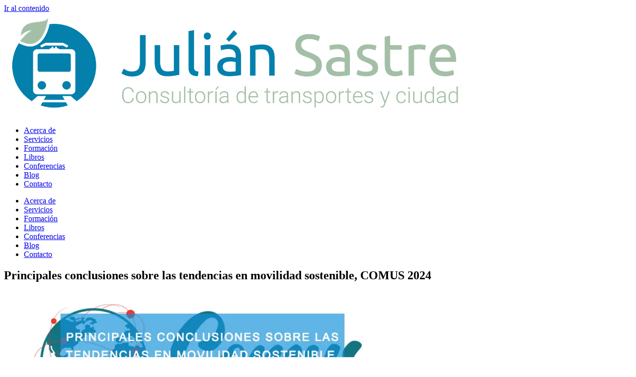

--- FILE ---
content_type: text/html; charset=UTF-8
request_url: https://juliansastre.com/conclusiones-tendencias-movilidad-sostenible-comus-2024/
body_size: 39278
content:
<!doctype html>
<html lang="es">
<head>
	<meta charset="UTF-8">
	<meta name="viewport" content="width=device-width, initial-scale=1">
	<link rel="profile" href="https://gmpg.org/xfn/11">
	<meta name='robots' content='index, follow, max-image-preview:large, max-snippet:-1, max-video-preview:-1' />

	<!-- This site is optimized with the Yoast SEO plugin v25.1 - https://yoast.com/wordpress/plugins/seo/ -->
	<title>Principales conclusiones sobre las tendencias en movilidad sostenible, COMUS 2024 - Julián Sastre - Doctor Ingeniero de Caminos</title>
	<meta name="description" content="La tercera edición de Comus ha sido un éxito, con 4800 participantes de todo el mundo y 122 ponencias" />
	<link rel="canonical" href="https://juliansastre.com/conclusiones-tendencias-movilidad-sostenible-comus-2024/" />
	<meta property="og:locale" content="es_ES" />
	<meta property="og:type" content="article" />
	<meta property="og:title" content="Principales conclusiones sobre las tendencias en movilidad sostenible, COMUS 2024 - Julián Sastre - Doctor Ingeniero de Caminos" />
	<meta property="og:description" content="La tercera edición de Comus ha sido un éxito, con 4800 participantes de todo el mundo y 122 ponencias" />
	<meta property="og:url" content="https://juliansastre.com/conclusiones-tendencias-movilidad-sostenible-comus-2024/" />
	<meta property="og:site_name" content="Julián Sastre - Doctor Ingeniero de Caminos" />
	<meta property="article:author" content="https://www.facebook.com/julian.sastre.92" />
	<meta property="article:published_time" content="2024-04-22T07:00:00+00:00" />
	<meta property="og:image" content="https://juliansastre.com/wp-content/uploads/2024/04/COMUS-2024-2.webp" />
	<meta property="og:image:width" content="851" />
	<meta property="og:image:height" content="315" />
	<meta property="og:image:type" content="image/webp" />
	<meta name="author" content="Julian Sastre" />
	<meta name="twitter:card" content="summary_large_image" />
	<meta name="twitter:creator" content="@https://twitter.com/i/flow/login?redirect_after_login=JulianSastreG" />
	<meta name="twitter:label1" content="Escrito por" />
	<meta name="twitter:data1" content="Julian Sastre" />
	<meta name="twitter:label2" content="Tiempo de lectura" />
	<meta name="twitter:data2" content="8 minutos" />
	<script type="application/ld+json" class="yoast-schema-graph">{"@context":"https://schema.org","@graph":[{"@type":"Article","@id":"https://juliansastre.com/conclusiones-tendencias-movilidad-sostenible-comus-2024/#article","isPartOf":{"@id":"https://juliansastre.com/conclusiones-tendencias-movilidad-sostenible-comus-2024/"},"author":{"name":"Julian Sastre","@id":"https://juliansastre.com/#/schema/person/c5c8740008663cebbf6292c2c6498e05"},"headline":"Principales conclusiones sobre las tendencias en movilidad sostenible, COMUS 2024","datePublished":"2024-04-22T07:00:00+00:00","mainEntityOfPage":{"@id":"https://juliansastre.com/conclusiones-tendencias-movilidad-sostenible-comus-2024/"},"wordCount":1740,"commentCount":0,"publisher":{"@id":"https://juliansastre.com/#organization"},"image":{"@id":"https://juliansastre.com/conclusiones-tendencias-movilidad-sostenible-comus-2024/#primaryimage"},"thumbnailUrl":"https://juliansastre.com/wp-content/uploads/2024/04/COMUS-2024-2.webp","keywords":["evento movilidad","movilidad","movilidad urbana","Movilidad Urbana Sostenible","transporte"],"articleSection":["Bicicleta","Entrevistas a expertos","Minivideos del transporte","Movilidad Sostenible","Reflexiones","Urbanismo y Movilidad Sostenible"],"inLanguage":"es","potentialAction":[{"@type":"CommentAction","name":"Comment","target":["https://juliansastre.com/conclusiones-tendencias-movilidad-sostenible-comus-2024/#respond"]}]},{"@type":"WebPage","@id":"https://juliansastre.com/conclusiones-tendencias-movilidad-sostenible-comus-2024/","url":"https://juliansastre.com/conclusiones-tendencias-movilidad-sostenible-comus-2024/","name":"Principales conclusiones sobre las tendencias en movilidad sostenible, COMUS 2024 - Julián Sastre - Doctor Ingeniero de Caminos","isPartOf":{"@id":"https://juliansastre.com/#website"},"primaryImageOfPage":{"@id":"https://juliansastre.com/conclusiones-tendencias-movilidad-sostenible-comus-2024/#primaryimage"},"image":{"@id":"https://juliansastre.com/conclusiones-tendencias-movilidad-sostenible-comus-2024/#primaryimage"},"thumbnailUrl":"https://juliansastre.com/wp-content/uploads/2024/04/COMUS-2024-2.webp","datePublished":"2024-04-22T07:00:00+00:00","description":"La tercera edición de Comus ha sido un éxito, con 4800 participantes de todo el mundo y 122 ponencias","breadcrumb":{"@id":"https://juliansastre.com/conclusiones-tendencias-movilidad-sostenible-comus-2024/#breadcrumb"},"inLanguage":"es","potentialAction":[{"@type":"ReadAction","target":["https://juliansastre.com/conclusiones-tendencias-movilidad-sostenible-comus-2024/"]}]},{"@type":"ImageObject","inLanguage":"es","@id":"https://juliansastre.com/conclusiones-tendencias-movilidad-sostenible-comus-2024/#primaryimage","url":"https://juliansastre.com/wp-content/uploads/2024/04/COMUS-2024-2.webp","contentUrl":"https://juliansastre.com/wp-content/uploads/2024/04/COMUS-2024-2.webp","width":851,"height":315,"caption":"conclusiones comus 2024"},{"@type":"BreadcrumbList","@id":"https://juliansastre.com/conclusiones-tendencias-movilidad-sostenible-comus-2024/#breadcrumb","itemListElement":[{"@type":"ListItem","position":1,"name":"Portada","item":"https://juliansastre.com/"},{"@type":"ListItem","position":2,"name":"Principales conclusiones sobre las tendencias en movilidad sostenible, COMUS 2024"}]},{"@type":"WebSite","@id":"https://juliansastre.com/#website","url":"https://juliansastre.com/","name":"Julián Sastre - Doctor Ingeniero de Caminos","description":"Especialista en movilidad sostenible y transporte","publisher":{"@id":"https://juliansastre.com/#organization"},"potentialAction":[{"@type":"SearchAction","target":{"@type":"EntryPoint","urlTemplate":"https://juliansastre.com/?s={search_term_string}"},"query-input":{"@type":"PropertyValueSpecification","valueRequired":true,"valueName":"search_term_string"}}],"inLanguage":"es"},{"@type":"Organization","@id":"https://juliansastre.com/#organization","name":"Julián Sastre - Doctor Ingeniero de Caminos","url":"https://juliansastre.com/","logo":{"@type":"ImageObject","inLanguage":"es","@id":"https://juliansastre.com/#/schema/logo/image/","url":"https://juliansastre.com/wp-content/uploads/2022/10/js-logo.png","contentUrl":"https://juliansastre.com/wp-content/uploads/2022/10/js-logo.png","width":930,"height":208,"caption":"Julián Sastre - Doctor Ingeniero de Caminos"},"image":{"@id":"https://juliansastre.com/#/schema/logo/image/"}},{"@type":"Person","@id":"https://juliansastre.com/#/schema/person/c5c8740008663cebbf6292c2c6498e05","name":"Julian Sastre","image":{"@type":"ImageObject","inLanguage":"es","@id":"https://juliansastre.com/#/schema/person/image/","url":"https://secure.gravatar.com/avatar/2560ff33c7dfa445a0fa314d9ed770311173827050e42469921dc4e3ac20609a?s=96&d=mm&r=g","contentUrl":"https://secure.gravatar.com/avatar/2560ff33c7dfa445a0fa314d9ed770311173827050e42469921dc4e3ac20609a?s=96&d=mm&r=g","caption":"Julian Sastre"},"description":"Doctor Ingeniero de Caminos. Consultor - Formador - Conferenciante. Especialista en movilidad sostenible y transporte. Más de 35 años de experiencia en el sector dan para mucho","sameAs":["http://www.juliansastre.com","https://www.facebook.com/julian.sastre.92","http://es.linkedin.com/pub/julin-sastre-gonzlez/6/275/614/es","https://x.com/https://twitter.com/i/flow/login?redirect_after_login=JulianSastreG"],"url":"https://juliansastre.com/author/juliansastre/"}]}</script>
	<!-- / Yoast SEO plugin. -->


<link rel="alternate" type="application/rss+xml" title="Julián Sastre - Doctor Ingeniero de Caminos &raquo; Feed" href="https://juliansastre.com/feed/" />
<link rel="alternate" type="application/rss+xml" title="Julián Sastre - Doctor Ingeniero de Caminos &raquo; Feed de los comentarios" href="https://juliansastre.com/comments/feed/" />
<link rel="alternate" type="application/rss+xml" title="Julián Sastre - Doctor Ingeniero de Caminos &raquo; Comentario Principales conclusiones sobre las tendencias en movilidad sostenible, COMUS 2024 del feed" href="https://juliansastre.com/conclusiones-tendencias-movilidad-sostenible-comus-2024/feed/" />
<link rel="alternate" title="oEmbed (JSON)" type="application/json+oembed" href="https://juliansastre.com/wp-json/oembed/1.0/embed?url=https%3A%2F%2Fjuliansastre.com%2Fconclusiones-tendencias-movilidad-sostenible-comus-2024%2F" />
<link rel="alternate" title="oEmbed (XML)" type="text/xml+oembed" href="https://juliansastre.com/wp-json/oembed/1.0/embed?url=https%3A%2F%2Fjuliansastre.com%2Fconclusiones-tendencias-movilidad-sostenible-comus-2024%2F&#038;format=xml" />
<style id='wp-img-auto-sizes-contain-inline-css'>
img:is([sizes=auto i],[sizes^="auto," i]){contain-intrinsic-size:3000px 1500px}
/*# sourceURL=wp-img-auto-sizes-contain-inline-css */
</style>
<style id='wp-emoji-styles-inline-css'>

	img.wp-smiley, img.emoji {
		display: inline !important;
		border: none !important;
		box-shadow: none !important;
		height: 1em !important;
		width: 1em !important;
		margin: 0 0.07em !important;
		vertical-align: -0.1em !important;
		background: none !important;
		padding: 0 !important;
	}
/*# sourceURL=wp-emoji-styles-inline-css */
</style>
<link rel='stylesheet' id='wp-block-library-css' href='https://juliansastre.com/wp-includes/css/dist/block-library/style.min.css?ver=6.9' media='all' />
<style id='wp-block-heading-inline-css'>
h1:where(.wp-block-heading).has-background,h2:where(.wp-block-heading).has-background,h3:where(.wp-block-heading).has-background,h4:where(.wp-block-heading).has-background,h5:where(.wp-block-heading).has-background,h6:where(.wp-block-heading).has-background{padding:1.25em 2.375em}h1.has-text-align-left[style*=writing-mode]:where([style*=vertical-lr]),h1.has-text-align-right[style*=writing-mode]:where([style*=vertical-rl]),h2.has-text-align-left[style*=writing-mode]:where([style*=vertical-lr]),h2.has-text-align-right[style*=writing-mode]:where([style*=vertical-rl]),h3.has-text-align-left[style*=writing-mode]:where([style*=vertical-lr]),h3.has-text-align-right[style*=writing-mode]:where([style*=vertical-rl]),h4.has-text-align-left[style*=writing-mode]:where([style*=vertical-lr]),h4.has-text-align-right[style*=writing-mode]:where([style*=vertical-rl]),h5.has-text-align-left[style*=writing-mode]:where([style*=vertical-lr]),h5.has-text-align-right[style*=writing-mode]:where([style*=vertical-rl]),h6.has-text-align-left[style*=writing-mode]:where([style*=vertical-lr]),h6.has-text-align-right[style*=writing-mode]:where([style*=vertical-rl]){rotate:180deg}
/*# sourceURL=https://juliansastre.com/wp-includes/blocks/heading/style.min.css */
</style>
<style id='wp-block-list-inline-css'>
ol,ul{box-sizing:border-box}:root :where(.wp-block-list.has-background){padding:1.25em 2.375em}
/*# sourceURL=https://juliansastre.com/wp-includes/blocks/list/style.min.css */
</style>
<style id='wp-block-paragraph-inline-css'>
.is-small-text{font-size:.875em}.is-regular-text{font-size:1em}.is-large-text{font-size:2.25em}.is-larger-text{font-size:3em}.has-drop-cap:not(:focus):first-letter{float:left;font-size:8.4em;font-style:normal;font-weight:100;line-height:.68;margin:.05em .1em 0 0;text-transform:uppercase}body.rtl .has-drop-cap:not(:focus):first-letter{float:none;margin-left:.1em}p.has-drop-cap.has-background{overflow:hidden}:root :where(p.has-background){padding:1.25em 2.375em}:where(p.has-text-color:not(.has-link-color)) a{color:inherit}p.has-text-align-left[style*="writing-mode:vertical-lr"],p.has-text-align-right[style*="writing-mode:vertical-rl"]{rotate:180deg}
/*# sourceURL=https://juliansastre.com/wp-includes/blocks/paragraph/style.min.css */
</style>
<style id='global-styles-inline-css'>
:root{--wp--preset--aspect-ratio--square: 1;--wp--preset--aspect-ratio--4-3: 4/3;--wp--preset--aspect-ratio--3-4: 3/4;--wp--preset--aspect-ratio--3-2: 3/2;--wp--preset--aspect-ratio--2-3: 2/3;--wp--preset--aspect-ratio--16-9: 16/9;--wp--preset--aspect-ratio--9-16: 9/16;--wp--preset--color--black: #000000;--wp--preset--color--cyan-bluish-gray: #abb8c3;--wp--preset--color--white: #ffffff;--wp--preset--color--pale-pink: #f78da7;--wp--preset--color--vivid-red: #cf2e2e;--wp--preset--color--luminous-vivid-orange: #ff6900;--wp--preset--color--luminous-vivid-amber: #fcb900;--wp--preset--color--light-green-cyan: #7bdcb5;--wp--preset--color--vivid-green-cyan: #00d084;--wp--preset--color--pale-cyan-blue: #8ed1fc;--wp--preset--color--vivid-cyan-blue: #0693e3;--wp--preset--color--vivid-purple: #9b51e0;--wp--preset--gradient--vivid-cyan-blue-to-vivid-purple: linear-gradient(135deg,rgb(6,147,227) 0%,rgb(155,81,224) 100%);--wp--preset--gradient--light-green-cyan-to-vivid-green-cyan: linear-gradient(135deg,rgb(122,220,180) 0%,rgb(0,208,130) 100%);--wp--preset--gradient--luminous-vivid-amber-to-luminous-vivid-orange: linear-gradient(135deg,rgb(252,185,0) 0%,rgb(255,105,0) 100%);--wp--preset--gradient--luminous-vivid-orange-to-vivid-red: linear-gradient(135deg,rgb(255,105,0) 0%,rgb(207,46,46) 100%);--wp--preset--gradient--very-light-gray-to-cyan-bluish-gray: linear-gradient(135deg,rgb(238,238,238) 0%,rgb(169,184,195) 100%);--wp--preset--gradient--cool-to-warm-spectrum: linear-gradient(135deg,rgb(74,234,220) 0%,rgb(151,120,209) 20%,rgb(207,42,186) 40%,rgb(238,44,130) 60%,rgb(251,105,98) 80%,rgb(254,248,76) 100%);--wp--preset--gradient--blush-light-purple: linear-gradient(135deg,rgb(255,206,236) 0%,rgb(152,150,240) 100%);--wp--preset--gradient--blush-bordeaux: linear-gradient(135deg,rgb(254,205,165) 0%,rgb(254,45,45) 50%,rgb(107,0,62) 100%);--wp--preset--gradient--luminous-dusk: linear-gradient(135deg,rgb(255,203,112) 0%,rgb(199,81,192) 50%,rgb(65,88,208) 100%);--wp--preset--gradient--pale-ocean: linear-gradient(135deg,rgb(255,245,203) 0%,rgb(182,227,212) 50%,rgb(51,167,181) 100%);--wp--preset--gradient--electric-grass: linear-gradient(135deg,rgb(202,248,128) 0%,rgb(113,206,126) 100%);--wp--preset--gradient--midnight: linear-gradient(135deg,rgb(2,3,129) 0%,rgb(40,116,252) 100%);--wp--preset--font-size--small: 13px;--wp--preset--font-size--medium: 20px;--wp--preset--font-size--large: 36px;--wp--preset--font-size--x-large: 42px;--wp--preset--spacing--20: 0.44rem;--wp--preset--spacing--30: 0.67rem;--wp--preset--spacing--40: 1rem;--wp--preset--spacing--50: 1.5rem;--wp--preset--spacing--60: 2.25rem;--wp--preset--spacing--70: 3.38rem;--wp--preset--spacing--80: 5.06rem;--wp--preset--shadow--natural: 6px 6px 9px rgba(0, 0, 0, 0.2);--wp--preset--shadow--deep: 12px 12px 50px rgba(0, 0, 0, 0.4);--wp--preset--shadow--sharp: 6px 6px 0px rgba(0, 0, 0, 0.2);--wp--preset--shadow--outlined: 6px 6px 0px -3px rgb(255, 255, 255), 6px 6px rgb(0, 0, 0);--wp--preset--shadow--crisp: 6px 6px 0px rgb(0, 0, 0);}:root { --wp--style--global--content-size: 800px;--wp--style--global--wide-size: 1200px; }:where(body) { margin: 0; }.wp-site-blocks > .alignleft { float: left; margin-right: 2em; }.wp-site-blocks > .alignright { float: right; margin-left: 2em; }.wp-site-blocks > .aligncenter { justify-content: center; margin-left: auto; margin-right: auto; }:where(.wp-site-blocks) > * { margin-block-start: 24px; margin-block-end: 0; }:where(.wp-site-blocks) > :first-child { margin-block-start: 0; }:where(.wp-site-blocks) > :last-child { margin-block-end: 0; }:root { --wp--style--block-gap: 24px; }:root :where(.is-layout-flow) > :first-child{margin-block-start: 0;}:root :where(.is-layout-flow) > :last-child{margin-block-end: 0;}:root :where(.is-layout-flow) > *{margin-block-start: 24px;margin-block-end: 0;}:root :where(.is-layout-constrained) > :first-child{margin-block-start: 0;}:root :where(.is-layout-constrained) > :last-child{margin-block-end: 0;}:root :where(.is-layout-constrained) > *{margin-block-start: 24px;margin-block-end: 0;}:root :where(.is-layout-flex){gap: 24px;}:root :where(.is-layout-grid){gap: 24px;}.is-layout-flow > .alignleft{float: left;margin-inline-start: 0;margin-inline-end: 2em;}.is-layout-flow > .alignright{float: right;margin-inline-start: 2em;margin-inline-end: 0;}.is-layout-flow > .aligncenter{margin-left: auto !important;margin-right: auto !important;}.is-layout-constrained > .alignleft{float: left;margin-inline-start: 0;margin-inline-end: 2em;}.is-layout-constrained > .alignright{float: right;margin-inline-start: 2em;margin-inline-end: 0;}.is-layout-constrained > .aligncenter{margin-left: auto !important;margin-right: auto !important;}.is-layout-constrained > :where(:not(.alignleft):not(.alignright):not(.alignfull)){max-width: var(--wp--style--global--content-size);margin-left: auto !important;margin-right: auto !important;}.is-layout-constrained > .alignwide{max-width: var(--wp--style--global--wide-size);}body .is-layout-flex{display: flex;}.is-layout-flex{flex-wrap: wrap;align-items: center;}.is-layout-flex > :is(*, div){margin: 0;}body .is-layout-grid{display: grid;}.is-layout-grid > :is(*, div){margin: 0;}body{padding-top: 0px;padding-right: 0px;padding-bottom: 0px;padding-left: 0px;}a:where(:not(.wp-element-button)){text-decoration: underline;}:root :where(.wp-element-button, .wp-block-button__link){background-color: #32373c;border-width: 0;color: #fff;font-family: inherit;font-size: inherit;font-style: inherit;font-weight: inherit;letter-spacing: inherit;line-height: inherit;padding-top: calc(0.667em + 2px);padding-right: calc(1.333em + 2px);padding-bottom: calc(0.667em + 2px);padding-left: calc(1.333em + 2px);text-decoration: none;text-transform: inherit;}.has-black-color{color: var(--wp--preset--color--black) !important;}.has-cyan-bluish-gray-color{color: var(--wp--preset--color--cyan-bluish-gray) !important;}.has-white-color{color: var(--wp--preset--color--white) !important;}.has-pale-pink-color{color: var(--wp--preset--color--pale-pink) !important;}.has-vivid-red-color{color: var(--wp--preset--color--vivid-red) !important;}.has-luminous-vivid-orange-color{color: var(--wp--preset--color--luminous-vivid-orange) !important;}.has-luminous-vivid-amber-color{color: var(--wp--preset--color--luminous-vivid-amber) !important;}.has-light-green-cyan-color{color: var(--wp--preset--color--light-green-cyan) !important;}.has-vivid-green-cyan-color{color: var(--wp--preset--color--vivid-green-cyan) !important;}.has-pale-cyan-blue-color{color: var(--wp--preset--color--pale-cyan-blue) !important;}.has-vivid-cyan-blue-color{color: var(--wp--preset--color--vivid-cyan-blue) !important;}.has-vivid-purple-color{color: var(--wp--preset--color--vivid-purple) !important;}.has-black-background-color{background-color: var(--wp--preset--color--black) !important;}.has-cyan-bluish-gray-background-color{background-color: var(--wp--preset--color--cyan-bluish-gray) !important;}.has-white-background-color{background-color: var(--wp--preset--color--white) !important;}.has-pale-pink-background-color{background-color: var(--wp--preset--color--pale-pink) !important;}.has-vivid-red-background-color{background-color: var(--wp--preset--color--vivid-red) !important;}.has-luminous-vivid-orange-background-color{background-color: var(--wp--preset--color--luminous-vivid-orange) !important;}.has-luminous-vivid-amber-background-color{background-color: var(--wp--preset--color--luminous-vivid-amber) !important;}.has-light-green-cyan-background-color{background-color: var(--wp--preset--color--light-green-cyan) !important;}.has-vivid-green-cyan-background-color{background-color: var(--wp--preset--color--vivid-green-cyan) !important;}.has-pale-cyan-blue-background-color{background-color: var(--wp--preset--color--pale-cyan-blue) !important;}.has-vivid-cyan-blue-background-color{background-color: var(--wp--preset--color--vivid-cyan-blue) !important;}.has-vivid-purple-background-color{background-color: var(--wp--preset--color--vivid-purple) !important;}.has-black-border-color{border-color: var(--wp--preset--color--black) !important;}.has-cyan-bluish-gray-border-color{border-color: var(--wp--preset--color--cyan-bluish-gray) !important;}.has-white-border-color{border-color: var(--wp--preset--color--white) !important;}.has-pale-pink-border-color{border-color: var(--wp--preset--color--pale-pink) !important;}.has-vivid-red-border-color{border-color: var(--wp--preset--color--vivid-red) !important;}.has-luminous-vivid-orange-border-color{border-color: var(--wp--preset--color--luminous-vivid-orange) !important;}.has-luminous-vivid-amber-border-color{border-color: var(--wp--preset--color--luminous-vivid-amber) !important;}.has-light-green-cyan-border-color{border-color: var(--wp--preset--color--light-green-cyan) !important;}.has-vivid-green-cyan-border-color{border-color: var(--wp--preset--color--vivid-green-cyan) !important;}.has-pale-cyan-blue-border-color{border-color: var(--wp--preset--color--pale-cyan-blue) !important;}.has-vivid-cyan-blue-border-color{border-color: var(--wp--preset--color--vivid-cyan-blue) !important;}.has-vivid-purple-border-color{border-color: var(--wp--preset--color--vivid-purple) !important;}.has-vivid-cyan-blue-to-vivid-purple-gradient-background{background: var(--wp--preset--gradient--vivid-cyan-blue-to-vivid-purple) !important;}.has-light-green-cyan-to-vivid-green-cyan-gradient-background{background: var(--wp--preset--gradient--light-green-cyan-to-vivid-green-cyan) !important;}.has-luminous-vivid-amber-to-luminous-vivid-orange-gradient-background{background: var(--wp--preset--gradient--luminous-vivid-amber-to-luminous-vivid-orange) !important;}.has-luminous-vivid-orange-to-vivid-red-gradient-background{background: var(--wp--preset--gradient--luminous-vivid-orange-to-vivid-red) !important;}.has-very-light-gray-to-cyan-bluish-gray-gradient-background{background: var(--wp--preset--gradient--very-light-gray-to-cyan-bluish-gray) !important;}.has-cool-to-warm-spectrum-gradient-background{background: var(--wp--preset--gradient--cool-to-warm-spectrum) !important;}.has-blush-light-purple-gradient-background{background: var(--wp--preset--gradient--blush-light-purple) !important;}.has-blush-bordeaux-gradient-background{background: var(--wp--preset--gradient--blush-bordeaux) !important;}.has-luminous-dusk-gradient-background{background: var(--wp--preset--gradient--luminous-dusk) !important;}.has-pale-ocean-gradient-background{background: var(--wp--preset--gradient--pale-ocean) !important;}.has-electric-grass-gradient-background{background: var(--wp--preset--gradient--electric-grass) !important;}.has-midnight-gradient-background{background: var(--wp--preset--gradient--midnight) !important;}.has-small-font-size{font-size: var(--wp--preset--font-size--small) !important;}.has-medium-font-size{font-size: var(--wp--preset--font-size--medium) !important;}.has-large-font-size{font-size: var(--wp--preset--font-size--large) !important;}.has-x-large-font-size{font-size: var(--wp--preset--font-size--x-large) !important;}
/*# sourceURL=global-styles-inline-css */
</style>

<link rel='stylesheet' id='hello-elementor-css' href='https://juliansastre.com/wp-content/themes/hello-elementor/style.min.css?ver=3.4.2' media='all' />
<link rel='stylesheet' id='hello-elementor-theme-style-css' href='https://juliansastre.com/wp-content/themes/hello-elementor/theme.min.css?ver=3.4.2' media='all' />
<link rel='stylesheet' id='hello-elementor-header-footer-css' href='https://juliansastre.com/wp-content/themes/hello-elementor/header-footer.min.css?ver=3.4.2' media='all' />
<link rel='stylesheet' id='elementor-frontend-css' href='https://juliansastre.com/wp-content/plugins/elementor/assets/css/frontend.min.css?ver=3.29.0' media='all' />
<link rel='stylesheet' id='widget-image-css' href='https://juliansastre.com/wp-content/plugins/elementor/assets/css/widget-image.min.css?ver=3.29.0' media='all' />
<link rel='stylesheet' id='widget-nav-menu-css' href='https://juliansastre.com/wp-content/plugins/elementor-pro/assets/css/widget-nav-menu.min.css?ver=3.28.4' media='all' />
<link rel='stylesheet' id='widget-social-icons-css' href='https://juliansastre.com/wp-content/plugins/elementor/assets/css/widget-social-icons.min.css?ver=3.29.0' media='all' />
<link rel='stylesheet' id='e-apple-webkit-css' href='https://juliansastre.com/wp-content/plugins/elementor/assets/css/conditionals/apple-webkit.min.css?ver=3.29.0' media='all' />
<link rel='stylesheet' id='widget-heading-css' href='https://juliansastre.com/wp-content/plugins/elementor/assets/css/widget-heading.min.css?ver=3.29.0' media='all' />
<link rel='stylesheet' id='widget-divider-css' href='https://juliansastre.com/wp-content/plugins/elementor/assets/css/widget-divider.min.css?ver=3.29.0' media='all' />
<link rel='stylesheet' id='widget-author-box-css' href='https://juliansastre.com/wp-content/plugins/elementor-pro/assets/css/widget-author-box.min.css?ver=3.28.4' media='all' />
<link rel='stylesheet' id='widget-share-buttons-css' href='https://juliansastre.com/wp-content/plugins/elementor-pro/assets/css/widget-share-buttons.min.css?ver=3.28.4' media='all' />
<link rel='stylesheet' id='elementor-icons-shared-0-css' href='https://juliansastre.com/wp-content/plugins/elementor/assets/lib/font-awesome/css/fontawesome.min.css?ver=5.15.3' media='all' />
<link rel='stylesheet' id='elementor-icons-fa-solid-css' href='https://juliansastre.com/wp-content/plugins/elementor/assets/lib/font-awesome/css/solid.min.css?ver=5.15.3' media='all' />
<link rel='stylesheet' id='elementor-icons-fa-brands-css' href='https://juliansastre.com/wp-content/plugins/elementor/assets/lib/font-awesome/css/brands.min.css?ver=5.15.3' media='all' />
<link rel='stylesheet' id='widget-icon-list-css' href='https://juliansastre.com/wp-content/plugins/elementor/assets/css/widget-icon-list.min.css?ver=3.29.0' media='all' />
<link rel='stylesheet' id='e-shapes-css' href='https://juliansastre.com/wp-content/plugins/elementor/assets/css/conditionals/shapes.min.css?ver=3.29.0' media='all' />
<link rel='stylesheet' id='widget-form-css' href='https://juliansastre.com/wp-content/plugins/elementor-pro/assets/css/widget-form.min.css?ver=3.28.4' media='all' />
<link rel='stylesheet' id='e-animation-fadeIn-css' href='https://juliansastre.com/wp-content/plugins/elementor/assets/lib/animations/styles/fadeIn.min.css?ver=3.29.0' media='all' />
<link rel='stylesheet' id='e-popup-css' href='https://juliansastre.com/wp-content/plugins/elementor-pro/assets/css/conditionals/popup.min.css?ver=3.28.4' media='all' />
<link rel='stylesheet' id='elementor-icons-css' href='https://juliansastre.com/wp-content/plugins/elementor/assets/lib/eicons/css/elementor-icons.min.css?ver=5.40.0' media='all' />
<link rel='stylesheet' id='elementor-post-23-css' href='https://juliansastre.com/wp-content/uploads/elementor/css/post-23.css?ver=1748008209' media='all' />
<link rel='stylesheet' id='swiper-css' href='https://juliansastre.com/wp-content/plugins/elementor/assets/lib/swiper/v8/css/swiper.min.css?ver=8.4.5' media='all' />
<link rel='stylesheet' id='e-swiper-css' href='https://juliansastre.com/wp-content/plugins/elementor/assets/css/conditionals/e-swiper.min.css?ver=3.29.0' media='all' />
<link rel='stylesheet' id='elementor-post-5888-css' href='https://juliansastre.com/wp-content/uploads/elementor/css/post-5888.css?ver=1748008210' media='all' />
<link rel='stylesheet' id='elementor-post-5903-css' href='https://juliansastre.com/wp-content/uploads/elementor/css/post-5903.css?ver=1748008210' media='all' />
<link rel='stylesheet' id='elementor-post-7652-css' href='https://juliansastre.com/wp-content/uploads/elementor/css/post-7652.css?ver=1748008628' media='all' />
<link rel='stylesheet' id='elementor-post-8825-css' href='https://juliansastre.com/wp-content/uploads/elementor/css/post-8825.css?ver=1748008210' media='all' />
<link rel='stylesheet' id='hello-elementor-child-style-css' href='https://juliansastre.com/wp-content/themes/hello-child/style.css?ver=2.0.0' media='all' />
<link rel='stylesheet' id='moove_gdpr_frontend-css' href='https://juliansastre.com/wp-content/plugins/gdpr-cookie-compliance/dist/styles/gdpr-main-nf.css?ver=4.16.1' media='all' />
<style id='moove_gdpr_frontend-inline-css'>
				#moove_gdpr_cookie_modal .moove-gdpr-modal-content .moove-gdpr-tab-main h3.tab-title, 
				#moove_gdpr_cookie_modal .moove-gdpr-modal-content .moove-gdpr-tab-main span.tab-title,
				#moove_gdpr_cookie_modal .moove-gdpr-modal-content .moove-gdpr-modal-left-content #moove-gdpr-menu li a, 
				#moove_gdpr_cookie_modal .moove-gdpr-modal-content .moove-gdpr-modal-left-content #moove-gdpr-menu li button,
				#moove_gdpr_cookie_modal .moove-gdpr-modal-content .moove-gdpr-modal-left-content .moove-gdpr-branding-cnt a,
				#moove_gdpr_cookie_modal .moove-gdpr-modal-content .moove-gdpr-modal-footer-content .moove-gdpr-button-holder a.mgbutton, 
				#moove_gdpr_cookie_modal .moove-gdpr-modal-content .moove-gdpr-modal-footer-content .moove-gdpr-button-holder button.mgbutton,
				#moove_gdpr_cookie_modal .cookie-switch .cookie-slider:after, 
				#moove_gdpr_cookie_modal .cookie-switch .slider:after, 
				#moove_gdpr_cookie_modal .switch .cookie-slider:after, 
				#moove_gdpr_cookie_modal .switch .slider:after,
				#moove_gdpr_cookie_info_bar .moove-gdpr-info-bar-container .moove-gdpr-info-bar-content p, 
				#moove_gdpr_cookie_info_bar .moove-gdpr-info-bar-container .moove-gdpr-info-bar-content p a,
				#moove_gdpr_cookie_info_bar .moove-gdpr-info-bar-container .moove-gdpr-info-bar-content a.mgbutton, 
				#moove_gdpr_cookie_info_bar .moove-gdpr-info-bar-container .moove-gdpr-info-bar-content button.mgbutton,
				#moove_gdpr_cookie_modal .moove-gdpr-modal-content .moove-gdpr-tab-main .moove-gdpr-tab-main-content h1, 
				#moove_gdpr_cookie_modal .moove-gdpr-modal-content .moove-gdpr-tab-main .moove-gdpr-tab-main-content h2, 
				#moove_gdpr_cookie_modal .moove-gdpr-modal-content .moove-gdpr-tab-main .moove-gdpr-tab-main-content h3, 
				#moove_gdpr_cookie_modal .moove-gdpr-modal-content .moove-gdpr-tab-main .moove-gdpr-tab-main-content h4, 
				#moove_gdpr_cookie_modal .moove-gdpr-modal-content .moove-gdpr-tab-main .moove-gdpr-tab-main-content h5, 
				#moove_gdpr_cookie_modal .moove-gdpr-modal-content .moove-gdpr-tab-main .moove-gdpr-tab-main-content h6,
				#moove_gdpr_cookie_modal .moove-gdpr-modal-content.moove_gdpr_modal_theme_v2 .moove-gdpr-modal-title .tab-title,
				#moove_gdpr_cookie_modal .moove-gdpr-modal-content.moove_gdpr_modal_theme_v2 .moove-gdpr-tab-main h3.tab-title, 
				#moove_gdpr_cookie_modal .moove-gdpr-modal-content.moove_gdpr_modal_theme_v2 .moove-gdpr-tab-main span.tab-title,
				#moove_gdpr_cookie_modal .moove-gdpr-modal-content.moove_gdpr_modal_theme_v2 .moove-gdpr-branding-cnt a {
				 	font-weight: inherit				}
			#moove_gdpr_cookie_modal,#moove_gdpr_cookie_info_bar,.gdpr_cookie_settings_shortcode_content{font-family:inherit}#moove_gdpr_save_popup_settings_button{background-color:#373737;color:#fff}#moove_gdpr_save_popup_settings_button:hover{background-color:#000}#moove_gdpr_cookie_info_bar .moove-gdpr-info-bar-container .moove-gdpr-info-bar-content a.mgbutton,#moove_gdpr_cookie_info_bar .moove-gdpr-info-bar-container .moove-gdpr-info-bar-content button.mgbutton{background-color:#0480ac}#moove_gdpr_cookie_modal .moove-gdpr-modal-content .moove-gdpr-modal-footer-content .moove-gdpr-button-holder a.mgbutton,#moove_gdpr_cookie_modal .moove-gdpr-modal-content .moove-gdpr-modal-footer-content .moove-gdpr-button-holder button.mgbutton,.gdpr_cookie_settings_shortcode_content .gdpr-shr-button.button-green{background-color:#0480ac;border-color:#0480ac}#moove_gdpr_cookie_modal .moove-gdpr-modal-content .moove-gdpr-modal-footer-content .moove-gdpr-button-holder a.mgbutton:hover,#moove_gdpr_cookie_modal .moove-gdpr-modal-content .moove-gdpr-modal-footer-content .moove-gdpr-button-holder button.mgbutton:hover,.gdpr_cookie_settings_shortcode_content .gdpr-shr-button.button-green:hover{background-color:#fff;color:#0480ac}#moove_gdpr_cookie_modal .moove-gdpr-modal-content .moove-gdpr-modal-close i,#moove_gdpr_cookie_modal .moove-gdpr-modal-content .moove-gdpr-modal-close span.gdpr-icon{background-color:#0480ac;border:1px solid #0480ac}#moove_gdpr_cookie_info_bar span.change-settings-button.focus-g,#moove_gdpr_cookie_info_bar span.change-settings-button:focus,#moove_gdpr_cookie_info_bar button.change-settings-button.focus-g,#moove_gdpr_cookie_info_bar button.change-settings-button:focus{-webkit-box-shadow:0 0 1px 3px #0480ac;-moz-box-shadow:0 0 1px 3px #0480ac;box-shadow:0 0 1px 3px #0480ac}#moove_gdpr_cookie_modal .moove-gdpr-modal-content .moove-gdpr-modal-close i:hover,#moove_gdpr_cookie_modal .moove-gdpr-modal-content .moove-gdpr-modal-close span.gdpr-icon:hover,#moove_gdpr_cookie_info_bar span[data-href]>u.change-settings-button{color:#0480ac}#moove_gdpr_cookie_modal .moove-gdpr-modal-content .moove-gdpr-modal-left-content #moove-gdpr-menu li.menu-item-selected a span.gdpr-icon,#moove_gdpr_cookie_modal .moove-gdpr-modal-content .moove-gdpr-modal-left-content #moove-gdpr-menu li.menu-item-selected button span.gdpr-icon{color:inherit}#moove_gdpr_cookie_modal .moove-gdpr-modal-content .moove-gdpr-modal-left-content #moove-gdpr-menu li a span.gdpr-icon,#moove_gdpr_cookie_modal .moove-gdpr-modal-content .moove-gdpr-modal-left-content #moove-gdpr-menu li button span.gdpr-icon{color:inherit}#moove_gdpr_cookie_modal .gdpr-acc-link{line-height:0;font-size:0;color:transparent;position:absolute}#moove_gdpr_cookie_modal .moove-gdpr-modal-content .moove-gdpr-modal-close:hover i,#moove_gdpr_cookie_modal .moove-gdpr-modal-content .moove-gdpr-modal-left-content #moove-gdpr-menu li a,#moove_gdpr_cookie_modal .moove-gdpr-modal-content .moove-gdpr-modal-left-content #moove-gdpr-menu li button,#moove_gdpr_cookie_modal .moove-gdpr-modal-content .moove-gdpr-modal-left-content #moove-gdpr-menu li button i,#moove_gdpr_cookie_modal .moove-gdpr-modal-content .moove-gdpr-modal-left-content #moove-gdpr-menu li a i,#moove_gdpr_cookie_modal .moove-gdpr-modal-content .moove-gdpr-tab-main .moove-gdpr-tab-main-content a:hover,#moove_gdpr_cookie_info_bar.moove-gdpr-dark-scheme .moove-gdpr-info-bar-container .moove-gdpr-info-bar-content a.mgbutton:hover,#moove_gdpr_cookie_info_bar.moove-gdpr-dark-scheme .moove-gdpr-info-bar-container .moove-gdpr-info-bar-content button.mgbutton:hover,#moove_gdpr_cookie_info_bar.moove-gdpr-dark-scheme .moove-gdpr-info-bar-container .moove-gdpr-info-bar-content a:hover,#moove_gdpr_cookie_info_bar.moove-gdpr-dark-scheme .moove-gdpr-info-bar-container .moove-gdpr-info-bar-content button:hover,#moove_gdpr_cookie_info_bar.moove-gdpr-dark-scheme .moove-gdpr-info-bar-container .moove-gdpr-info-bar-content span.change-settings-button:hover,#moove_gdpr_cookie_info_bar.moove-gdpr-dark-scheme .moove-gdpr-info-bar-container .moove-gdpr-info-bar-content button.change-settings-button:hover,#moove_gdpr_cookie_info_bar.moove-gdpr-dark-scheme .moove-gdpr-info-bar-container .moove-gdpr-info-bar-content u.change-settings-button:hover,#moove_gdpr_cookie_info_bar span[data-href]>u.change-settings-button,#moove_gdpr_cookie_info_bar.moove-gdpr-dark-scheme .moove-gdpr-info-bar-container .moove-gdpr-info-bar-content a.mgbutton.focus-g,#moove_gdpr_cookie_info_bar.moove-gdpr-dark-scheme .moove-gdpr-info-bar-container .moove-gdpr-info-bar-content button.mgbutton.focus-g,#moove_gdpr_cookie_info_bar.moove-gdpr-dark-scheme .moove-gdpr-info-bar-container .moove-gdpr-info-bar-content a.focus-g,#moove_gdpr_cookie_info_bar.moove-gdpr-dark-scheme .moove-gdpr-info-bar-container .moove-gdpr-info-bar-content button.focus-g,#moove_gdpr_cookie_info_bar.moove-gdpr-dark-scheme .moove-gdpr-info-bar-container .moove-gdpr-info-bar-content a.mgbutton:focus,#moove_gdpr_cookie_info_bar.moove-gdpr-dark-scheme .moove-gdpr-info-bar-container .moove-gdpr-info-bar-content button.mgbutton:focus,#moove_gdpr_cookie_info_bar.moove-gdpr-dark-scheme .moove-gdpr-info-bar-container .moove-gdpr-info-bar-content a:focus,#moove_gdpr_cookie_info_bar.moove-gdpr-dark-scheme .moove-gdpr-info-bar-container .moove-gdpr-info-bar-content button:focus,#moove_gdpr_cookie_info_bar.moove-gdpr-dark-scheme .moove-gdpr-info-bar-container .moove-gdpr-info-bar-content span.change-settings-button.focus-g,span.change-settings-button:focus,button.change-settings-button.focus-g,button.change-settings-button:focus,#moove_gdpr_cookie_info_bar.moove-gdpr-dark-scheme .moove-gdpr-info-bar-container .moove-gdpr-info-bar-content u.change-settings-button.focus-g,#moove_gdpr_cookie_info_bar.moove-gdpr-dark-scheme .moove-gdpr-info-bar-container .moove-gdpr-info-bar-content u.change-settings-button:focus{color:#0480ac}#moove_gdpr_cookie_modal .moove-gdpr-branding.focus-g span,#moove_gdpr_cookie_modal .moove-gdpr-modal-content .moove-gdpr-tab-main a.focus-g{color:#0480ac}#moove_gdpr_cookie_modal.gdpr_lightbox-hide{display:none}#moove_gdpr_cookie_info_bar .moove-gdpr-info-bar-container .moove-gdpr-info-bar-content a.mgbutton,#moove_gdpr_cookie_info_bar .moove-gdpr-info-bar-container .moove-gdpr-info-bar-content button.mgbutton,#moove_gdpr_cookie_modal .moove-gdpr-modal-content .moove-gdpr-modal-footer-content .moove-gdpr-button-holder a.mgbutton,#moove_gdpr_cookie_modal .moove-gdpr-modal-content .moove-gdpr-modal-footer-content .moove-gdpr-button-holder button.mgbutton,.gdpr-shr-button,#moove_gdpr_cookie_info_bar .moove-gdpr-infobar-close-btn{border-radius:0}
/*# sourceURL=moove_gdpr_frontend-inline-css */
</style>
<link rel='stylesheet' id='elementor-gf-local-ubuntu-css' href='https://juliansastre.com/wp-content/uploads/elementor/google-fonts/css/ubuntu.css?ver=1746615999' media='all' />
<link rel='stylesheet' id='elementor-gf-local-raleway-css' href='https://juliansastre.com/wp-content/uploads/elementor/google-fonts/css/raleway.css?ver=1746616003' media='all' />
<script src="https://juliansastre.com/wp-includes/js/jquery/jquery.min.js?ver=3.7.1" id="jquery-core-js"></script>
<script src="https://juliansastre.com/wp-includes/js/jquery/jquery-migrate.min.js?ver=3.4.1" id="jquery-migrate-js"></script>
<link rel="https://api.w.org/" href="https://juliansastre.com/wp-json/" /><link rel="alternate" title="JSON" type="application/json" href="https://juliansastre.com/wp-json/wp/v2/posts/8517" /><link rel="EditURI" type="application/rsd+xml" title="RSD" href="https://juliansastre.com/xmlrpc.php?rsd" />
<meta name="generator" content="WordPress 6.9" />
<link rel='shortlink' href='https://juliansastre.com/?p=8517' />
<meta name="generator" content="Elementor 3.29.0; features: additional_custom_breakpoints, e_local_google_fonts; settings: css_print_method-external, google_font-enabled, font_display-auto">
			<style>
				.e-con.e-parent:nth-of-type(n+4):not(.e-lazyloaded):not(.e-no-lazyload),
				.e-con.e-parent:nth-of-type(n+4):not(.e-lazyloaded):not(.e-no-lazyload) * {
					background-image: none !important;
				}
				@media screen and (max-height: 1024px) {
					.e-con.e-parent:nth-of-type(n+3):not(.e-lazyloaded):not(.e-no-lazyload),
					.e-con.e-parent:nth-of-type(n+3):not(.e-lazyloaded):not(.e-no-lazyload) * {
						background-image: none !important;
					}
				}
				@media screen and (max-height: 640px) {
					.e-con.e-parent:nth-of-type(n+2):not(.e-lazyloaded):not(.e-no-lazyload),
					.e-con.e-parent:nth-of-type(n+2):not(.e-lazyloaded):not(.e-no-lazyload) * {
						background-image: none !important;
					}
				}
			</style>
			
	<!-- Google tag (gtag.js) -->
	<script async src="https://www.googletagmanager.com/gtag/js?id=G-7GBNZ2QS1W"></script>
	<script>
	  window.dataLayer = window.dataLayer || [];
	  function gtag(){dataLayer.push(arguments);}
	  gtag('js', new Date());

	  gtag('config', 'G-7GBNZ2QS1W');
	</script>
<link rel="icon" href="https://juliansastre.com/wp-content/uploads/2022/10/colorFavicon-150x150.png" sizes="32x32" />
<link rel="icon" href="https://juliansastre.com/wp-content/uploads/2022/10/colorFavicon-300x300.png" sizes="192x192" />
<link rel="apple-touch-icon" href="https://juliansastre.com/wp-content/uploads/2022/10/colorFavicon-300x300.png" />
<meta name="msapplication-TileImage" content="https://juliansastre.com/wp-content/uploads/2022/10/colorFavicon-300x300.png" />
		<style id="wp-custom-css">
			/*espacio fotos blog individual*/

.wp-block-image {
    margin: 3rem 0;
}
		</style>
		</head>
<body class="wp-singular post-template-default single single-post postid-8517 single-format-standard wp-custom-logo wp-embed-responsive wp-theme-hello-elementor wp-child-theme-hello-child hello-elementor-default elementor-default elementor-kit-23 elementor-page-7652">


<a class="skip-link screen-reader-text" href="#content">Ir al contenido</a>

		<div data-elementor-type="header" data-elementor-id="5888" class="elementor elementor-5888 elementor-location-header" data-elementor-post-type="elementor_library">
					<section class="elementor-section elementor-top-section elementor-element elementor-element-1b1ec52 elementor-section-height-min-height elementor-section-boxed elementor-section-height-default elementor-section-items-middle" data-id="1b1ec52" data-element_type="section" data-settings="{&quot;background_background&quot;:&quot;classic&quot;}">
						<div class="elementor-container elementor-column-gap-default">
					<div class="elementor-column elementor-col-33 elementor-top-column elementor-element elementor-element-daa2f54" data-id="daa2f54" data-element_type="column">
			<div class="elementor-widget-wrap elementor-element-populated">
						<div class="elementor-element elementor-element-1ece72d elementor-widget elementor-widget-theme-site-logo elementor-widget-image" data-id="1ece72d" data-element_type="widget" data-widget_type="theme-site-logo.default">
				<div class="elementor-widget-container">
											<a href="https://juliansastre.com">
			<img fetchpriority="high" width="930" height="208" src="https://juliansastre.com/wp-content/uploads/2022/10/js-logo.png" class="attachment-full size-full wp-image-5890" alt="js logo" srcset="https://juliansastre.com/wp-content/uploads/2022/10/js-logo.png 930w, https://juliansastre.com/wp-content/uploads/2022/10/js-logo-300x67.png 300w, https://juliansastre.com/wp-content/uploads/2022/10/js-logo-768x172.png 768w" sizes="(max-width: 930px) 100vw, 930px" />				</a>
											</div>
				</div>
					</div>
		</div>
				<div class="elementor-column elementor-col-66 elementor-top-column elementor-element elementor-element-ae0aea2" data-id="ae0aea2" data-element_type="column" data-settings="{&quot;background_background&quot;:&quot;classic&quot;}">
			<div class="elementor-widget-wrap elementor-element-populated">
						<div class="elementor-element elementor-element-6b34ffb elementor-nav-menu__align-end elementor-nav-menu--stretch elementor-nav-menu__text-align-center elementor-nav-menu--dropdown-tablet elementor-nav-menu--toggle elementor-nav-menu--burger elementor-widget elementor-widget-nav-menu" data-id="6b34ffb" data-element_type="widget" data-settings="{&quot;full_width&quot;:&quot;stretch&quot;,&quot;layout&quot;:&quot;horizontal&quot;,&quot;submenu_icon&quot;:{&quot;value&quot;:&quot;&lt;i class=\&quot;fas fa-caret-down\&quot;&gt;&lt;\/i&gt;&quot;,&quot;library&quot;:&quot;fa-solid&quot;},&quot;toggle&quot;:&quot;burger&quot;}" data-widget_type="nav-menu.default">
				<div class="elementor-widget-container">
								<nav aria-label="Menú" class="elementor-nav-menu--main elementor-nav-menu__container elementor-nav-menu--layout-horizontal e--pointer-none">
				<ul id="menu-1-6b34ffb" class="elementor-nav-menu"><li class="menu-item menu-item-type-post_type menu-item-object-page menu-item-8061"><a href="https://juliansastre.com/acerca-de/" class="elementor-item">Acerca de</a></li>
<li class="menu-item menu-item-type-post_type menu-item-object-page menu-item-7021"><a href="https://juliansastre.com/servicios/" class="elementor-item">Servicios</a></li>
<li class="menu-item menu-item-type-custom menu-item-object-custom menu-item-7941"><a href="https://institutodemovilidad.com/" class="elementor-item">Formación</a></li>
<li class="menu-item menu-item-type-custom menu-item-object-custom menu-item-7945"><a href="https://institutodemovilidad.com/manuales/" class="elementor-item">Libros</a></li>
<li class="menu-item menu-item-type-post_type menu-item-object-page menu-item-7779"><a href="https://juliansastre.com/conferencias/" class="elementor-item">Conferencias</a></li>
<li class="menu-item menu-item-type-post_type menu-item-object-page menu-item-7860"><a href="https://juliansastre.com/blog/" class="elementor-item">Blog</a></li>
<li class="menu-item menu-item-type-post_type menu-item-object-page menu-item-6783"><a href="https://juliansastre.com/contacto/" class="elementor-item">Contacto</a></li>
</ul>			</nav>
					<div class="elementor-menu-toggle" role="button" tabindex="0" aria-label="Alternar menú" aria-expanded="false">
			<i aria-hidden="true" role="presentation" class="elementor-menu-toggle__icon--open eicon-menu-bar"></i><i aria-hidden="true" role="presentation" class="elementor-menu-toggle__icon--close eicon-close"></i>		</div>
					<nav class="elementor-nav-menu--dropdown elementor-nav-menu__container" aria-hidden="true">
				<ul id="menu-2-6b34ffb" class="elementor-nav-menu"><li class="menu-item menu-item-type-post_type menu-item-object-page menu-item-8061"><a href="https://juliansastre.com/acerca-de/" class="elementor-item" tabindex="-1">Acerca de</a></li>
<li class="menu-item menu-item-type-post_type menu-item-object-page menu-item-7021"><a href="https://juliansastre.com/servicios/" class="elementor-item" tabindex="-1">Servicios</a></li>
<li class="menu-item menu-item-type-custom menu-item-object-custom menu-item-7941"><a href="https://institutodemovilidad.com/" class="elementor-item" tabindex="-1">Formación</a></li>
<li class="menu-item menu-item-type-custom menu-item-object-custom menu-item-7945"><a href="https://institutodemovilidad.com/manuales/" class="elementor-item" tabindex="-1">Libros</a></li>
<li class="menu-item menu-item-type-post_type menu-item-object-page menu-item-7779"><a href="https://juliansastre.com/conferencias/" class="elementor-item" tabindex="-1">Conferencias</a></li>
<li class="menu-item menu-item-type-post_type menu-item-object-page menu-item-7860"><a href="https://juliansastre.com/blog/" class="elementor-item" tabindex="-1">Blog</a></li>
<li class="menu-item menu-item-type-post_type menu-item-object-page menu-item-6783"><a href="https://juliansastre.com/contacto/" class="elementor-item" tabindex="-1">Contacto</a></li>
</ul>			</nav>
						</div>
				</div>
					</div>
		</div>
					</div>
		</section>
				</div>
				<div data-elementor-type="single-post" data-elementor-id="7652" class="elementor elementor-7652 elementor-location-single post-8517 post type-post status-publish format-standard has-post-thumbnail hentry category-bicicleta category-entrevistas-a-expertos category-minivideos-del-transporte category-movilidad-sostenible category-reflexiones category-urbanismo-y-movilidad-sostenible tag-evento-movilidad tag-movilidad tag-movilidad-urbana tag-movilidad-urbana-sostenible tag-transporte" data-elementor-post-type="elementor_library">
					<section class="elementor-section elementor-top-section elementor-element elementor-element-6db71da elementor-section-boxed elementor-section-height-default elementor-section-height-default" data-id="6db71da" data-element_type="section">
						<div class="elementor-container elementor-column-gap-default">
					<div class="elementor-column elementor-col-100 elementor-top-column elementor-element elementor-element-3fe6495" data-id="3fe6495" data-element_type="column">
			<div class="elementor-widget-wrap elementor-element-populated">
						<div class="elementor-element elementor-element-6e6a404 elementor-widget elementor-widget-theme-post-title elementor-page-title elementor-widget-heading" data-id="6e6a404" data-element_type="widget" data-widget_type="theme-post-title.default">
				<div class="elementor-widget-container">
					<h2 class="elementor-heading-title elementor-size-default">Principales conclusiones sobre las tendencias en movilidad sostenible, COMUS 2024</h2>				</div>
				</div>
				<div class="elementor-element elementor-element-3b38f53 elementor-widget-divider--view-line elementor-widget elementor-widget-divider" data-id="3b38f53" data-element_type="widget" data-widget_type="divider.default">
				<div class="elementor-widget-container">
							<div class="elementor-divider">
			<span class="elementor-divider-separator">
						</span>
		</div>
						</div>
				</div>
				<div class="elementor-element elementor-element-8a8b231 elementor-widget elementor-widget-theme-post-featured-image elementor-widget-image" data-id="8a8b231" data-element_type="widget" data-widget_type="theme-post-featured-image.default">
				<div class="elementor-widget-container">
															<img width="800" height="296" src="https://juliansastre.com/wp-content/uploads/2024/04/COMUS-2024-2.webp" class="attachment-large size-large wp-image-8523" alt="conclusiones comus 2024" srcset="https://juliansastre.com/wp-content/uploads/2024/04/COMUS-2024-2.webp 851w, https://juliansastre.com/wp-content/uploads/2024/04/COMUS-2024-2-300x111.webp 300w, https://juliansastre.com/wp-content/uploads/2024/04/COMUS-2024-2-768x284.webp 768w" sizes="(max-width: 800px) 100vw, 800px" />															</div>
				</div>
				<div class="elementor-element elementor-element-cf6f084 elementor-widget elementor-widget-theme-post-content" data-id="cf6f084" data-element_type="widget" data-widget_type="theme-post-content.default">
				<div class="elementor-widget-container">
					
<p>COMUS 2024 es la IIIª Edición del Congreso Online sobre Movilidad Urbana Sostenible (www.comus2024.com), un gran evento sobre tendencias y retos de la movilidad, los sistemas de transporte y las ciudades, organizado por el Instituto de Movilidad (www.institutodemovilidad.com).</p>



<p>Ha tenido lugar del <strong>11 al 15 de marzo de 2024 </strong>en la modalidad 100% online, y ha supuesto la constatación de que el sector de los transportes y de las ciudades requieren grandes cambios para adecuarse a los nuevos retos mundiales de cambio climático y sostenibilidad y, qué mejor manera de hacerlo, que empezando por el propio formato del congreso, que ha evitado la emisión de 2.243 toneladas de CO2 en viajes no realizados.</p>



<p>COMUS se inició en 2020 y después de tres ediciones, se está consolidando como un gran punto de encuentro de profesionales del sector que quieren conocer las nuevas tendencias de la movilidad en relación con el nuevo modelo social y actualizarse en temas innovadores y en tecnología de última generación en el campo del transporte.</p>



<p>A este perfil de participante también se le une un sector de población creciente que se preocupa y desea conocer las directrices que marcan estos nuevos tiempos, y porque la movilidad es algo que todos hacemos a diario, y cuya resolución determina una parte importante de nuestras vidas.</p>



<p>Todos estos ingredientes, junto con la gratuidad de las inscripciones, han permitido que los <strong>4.800 participantes</strong> de países de todo el mundo, hayan podido acceder a todo el contenido de COMUS, que es extenso y variado, como puede apreciarse en el programa llevado a cabo en esta edición.</p>



<p>El evento se ha desarrollado en español, de ahí la amplia participación de toda Latinoamérica y Caribe, donde los retos para adaptarse a la sostenibilidad son aún más acuciantes.</p>



<p>Los<strong> 122 ponentes</strong> que han intervenido, de más de veinte países diferentes, son expertos en sus materias y conforman un elenco multidisciplinar capaz de abarcar las innumerables vertientes de trabajo que intervienen en un concepto tan complejo como es el de la movilidad sostenible.</p>



<p>COMUS ha contado con grandes expertos de más de 30 años de experiencia, pero también con jóvenes recién llegados al sector aunque con una sólida formación detrás, que han permitido plasmar en sus ponencias las diferentes problemáticas y soluciones que se están llevando a cabo hoy en los distintos rincones del planeta.</p>



<p>Las ponencias se encontraban divididas en 10 grandes bloques temáticos, que trataban de aunar todos los aspectos del Transporte, la Movilidad Sostenible y el Urbanismo.</p>



<ul class="wp-block-list">
<li><strong>SALA 1:</strong><strong> </strong>Urbanismo, Movilidad y Medio Ambiente<strong></strong></li>



<li><strong>SALA 2:</strong><strong> </strong>Movilidad Personal</li>



<li><strong>SALA 3:</strong><strong> </strong>Transporte Público<strong></strong></li>



<li><strong>SALA 4:</strong><strong> </strong>Intermodalidad e Integración del Transporte<strong></strong></li>



<li><strong>SALA 5:</strong><strong> </strong>Economía del Transporte<strong></strong></li>



<li><strong>SALA 6:</strong><strong> </strong>Gestión y Operación del Transporte<strong></strong></li>



<li><strong>SALA 7:</strong><strong> </strong>Ferrocarril<strong> </strong>y Transporte de<strong> </strong>Mercancías<strong></strong></li>



<li><strong>SALA 8:</strong><strong> </strong>Debates de Actualidad<strong></strong></li>



<li><strong>SALA 9:</strong><strong> </strong>Tecnología e Innovación en el Transporte</li>



<li><strong>SALA 10:</strong><strong> </strong>Coche, Buenas Prácticas Internacionales y Seguridad Vial</li>
</ul>



<p><a></a> La misión de COMUS es crear un congreso de alto nivel que sea una <strong>referencia en materias de actualidad en movilidad sostenible</strong>, tendencias del mercado y apuestas de futuro. Accesible y plural, para generar sinergias entre todos los actores del sector y de todo aquel interesado que quiera conocer de primera mano los avances de la movilidad sostenible en el mundo.</p>



<p>En todas las ediciones de COMUS los objetivos planteados redundan en las siguientes ideas base:</p>



<ul class="wp-block-list">
<li>GENERAR DEBATE sobre el futuro de la movilidad sostenible.</li>



<li>INCENTIVAR EL NETWORKING entre agentes y organizaciones.</li>



<li>IMPULSAR LA VISIBILIDAD de empresas y profesionales implicados con la Movilidad Sostenible.</li>



<li>ENTENDER LOS CAMBIOS SOCIALES y cómo afectan a la movilidad.</li>



<li>TRATAR TEMAS DE ACTUALIDAD.</li>



<li>INNOVAR EN EL SECTOR.</li>
</ul>



<p><a></a> Por todo ello, se ha trabajado y puesto en práctica la experiencia acumulada de las ediciones anteriores. Con la retrospectiva de algunas semanas después del evento, hemos querido sintetizar algo de lo aprendido en estas conclusiones:</p>



<ul class="wp-block-list">
<li> Los cambios son cada vez más rápidos y complejos en nuestras ciudades; por ello es necesario estar preparados para poder adaptarnos y tener capacidad de respuesta desde todos los niveles.</li>



<li>Hablar de <strong>accesibilidad</strong> no es sólo referirnos al 9% de la población que tiene alguna discapacidad; La accesibilidad actúa para el 100% de las personas, ya que todos, en algún momento, pasamos por alguna fase en la que tendremos dificultades de movilidad.</li>



<li>Destacar la importancia del urbanismo y el diseño de la ciudad con el concepto <strong>8-80</strong>. En este tipo de ciudad, el foco del diseño urbano se establece en las personas y no tanto en los coches, como ocurre actualmente, donde el 70% del espacio se destina a los vehículos motorizados privados. Cuando la ciudad se piensa para niños de 8 y ancianos de 80 años, se obtienen ciudades amables que benefician a toda la población.</li>



<li>El <strong>urbanismo y la movilidad</strong> constituyen un binomio inseparable, y sobre ambos hay que actuar en paralelo para mejorar la calidad de vida de las personas. No se puede diseñar y crear ciudades sin pensar en la movilidad, ni planificar el transporte si no es pensando en el modelo de ciudad.</li>



<li>Sin <strong>movilidad sostenible</strong> no puede haber reducción de la pobreza ni prosperidad compartida.</li>



<li>Según la UITP (International Association of Public Transport), una inversión de 1€ en transporte público genera 5€ en la mejora de la economía y de la competitividad de la sociedad donde se implementa.</li>



<li>La calidad en el <strong>transporte público</strong> es más importante que la gratuidad. El autobús sigue siendo muy importante en la movilidad de las personas, pero debe ser de calidad.</li>



<li>Es clave la alianza del transporte público con la movilidad activa, como modos complementarios para realizar viajes largos o complejos.</li>



<li>La <strong>movilidad activa</strong> es sostenible y además saludable. La caminabilidad en las ciudades es la clave para fomentarla y que actúe en alianza con el transporte público.</li>



<li>La <strong>intermodalidad</strong> <strong>Bus-Ferrocarril</strong> es clave en la movilidad sostenible. Deben complementarse y no competir. Es necesario planificar, jerarquizar y ordenar el transporte público con una visión integral.</li>



<li>Debe haber una superación de los mitos sobre la bicicleta: apostar por la movilidad sostenible no es de <strong>“izquierdas” ni de “derechas”</strong>, es cuestión de supervivencia, salud y economía. Las ciudades donde la gente querrá vivir e invertir serán en aquellas donde haya mejor calidad de vida.</li>



<li>La <strong>tecnología</strong> es una herramienta y no un fin en sí mismo. Aunque no parece ser la solución a todos los problemas de movilidad, sí es una <strong>gran oportunidad</strong> para contribuir al desarrollo y mejora de la movilidad, por la modernización que ello supone, y la posibilidad de planificar mejor.</li>



<li>El<strong> ferrocarril es el futuro… desde hace 200 años</strong>.</li>



<li>El impulso del <strong>cicloturismo </strong>como una opción para potenciar el uso de la bicicleta, la salud e incluso la economía local en zonas rurales.</li>



<li>El <strong>transporte de mercancías</strong> cada vez tiene más protagonismo debido al comercio electrónico, y por tanto no deben olvidarse a la hora de planificar y diseñar. Importancia del transporte marítimo y de los puertos.</li>



<li>Las <strong>ZBE</strong> (<strong>zonas de bajas emisiones</strong>) no significan impedir la entrada de coches sin más. Deben formar parte de un plan de movilidad enmarcado dentro de un Plan de Ciudad.</li>



<li>El gran objetivo a perseguir en las ciudades: <strong>re</strong><strong>ducir el impacto ambiental de la movilidad, reduciendo las emisiones contaminantes, el ruido, y contribuir así a frenar el cambio climático y a mejorar la calidad de vida de las personas</strong>.</li>
</ul>



<p>Podríamos seguir enumerando infinidad de aprendizajes obtenidos en estos cinco días de congreso, pero aquí sólo podíamos destacar unas cuantas pinceladas para ilustrar la diversidad de temas y contenidos que hemos podido disfrutar en COMUS 2024.</p>



<p>Otra de las potencialidades a destacar de este evento es la labor que se realiza de <strong>networking</strong>. Existen dos canales de comunicación continua con los inscritos, tanto a través de un canal de <strong>LinkedIn</strong> (con más de 5.600 miembros) y otro de <strong>Telegram</strong>, que permitía ir avisando y anunciando cada día las novedades, resolviendo las dudas y problemas de recepción de claves, emails, accesos a los directos, etc. Sin duda, una forma de sentirnos todos más cercanos, escuchados y atendidos.</p>



<p>Por último, comentar que para hacer más interesante y participativo el evento, se han incluido diferentes concursos y premios. Un concurso de fotografía relativo a la movilidad y a la visión de la misma desde la óptica de los asistentes, compartiendo en redes sociales y permitiendo así disfrutar de otros prismas. También, el concurso de las ponencias más vistas, que permitía a los asistentes ir informando y comunicando aquellas que más les había gustado, permitiendo priorizar acorde a la opinión de los más activos en los diferentes grupos y canales. Y finalmente, un sorteo de un acceso ilimitado al evento entre todos los que participaran comentando en redes sociales, que ha permitido que aumentara la intercomunicación y conexión entre tantas personas de diferentes países.</p>



<p>Detrás de este evento hay meses de trabajo de un equipo de personas que soñamos con ciudades donde las personas puedan ser felices, en entornos sostenibles, saludables y seguros. Hasta entonces seguiremos trabajando…</p>



<p>Os invitamos a <strong>COMUS 2026!</strong></p>



<h2 class="wp-block-heading"><span id="Quienes_somos"><u>Quiénes somos</u></span></h2>



<p><strong>COMUS2024 </strong>está organizado por el equipo de profesionales de la movilidad sostenible y el transporte del <strong>Instituto de Movilidad</strong>. Y contamos con la colaboración de expertas del marketing online, <strong>Marketing Libélula</strong>.</p>



<p><a></a> El Instituto de Movilidad (<a href="http://www.institutodemovilidad.com">www.institutodemovilidad.com</a>) es un centro online de formación especializado en la Movilidad, el Transporte y las Ciudades, y un lugar de encuentro y de intercambio de experiencias.</p>



<ul class="wp-block-list">
<li><strong>Julián Sastre González</strong>, Doctor Ingeniero de Caminos, Canales y Puertos con casi 40 años en el sector. Consultor y Formador internacional; Presidente del Instituto de Movilidad.</li>



<li><strong>David Álvarez Castillo</strong>, Ingeniero de Caminos, Canales y Puertos, con 24 años de experiencia como consultor y formador en Tráfico, Transporte y Movilidad en España y América Latina. Vicepresidente del Instituto de Movilidad.</li>



<li><strong>Rocío Moreno Riesco</strong>, Arquitecta Técnica, especialista en gestión de proyectos; Coordinadora del Instituto de Movilidad.</li>
</ul>
				</div>
				</div>
				<div class="elementor-element elementor-element-0cd3fc2 elementor-author-box--layout-image-left elementor-author-box--align-left elementor-author-box--avatar-yes elementor-author-box--name-yes elementor-author-box--biography-yes elementor-widget elementor-widget-author-box" data-id="0cd3fc2" data-element_type="widget" data-widget_type="author-box.default">
				<div class="elementor-widget-container">
							<div class="elementor-author-box">
							<div  class="elementor-author-box__avatar">
					<img src="https://secure.gravatar.com/avatar/2560ff33c7dfa445a0fa314d9ed770311173827050e42469921dc4e3ac20609a?s=300&#038;d=mm&#038;r=g" alt="Imagen de Julian Sastre" loading="lazy">
				</div>
			
			<div class="elementor-author-box__text">
									<div >
						<h4 class="elementor-author-box__name">
							Julian Sastre						</h4>
					</div>
				
									<div class="elementor-author-box__bio">
						<strong>Doctor Ingeniero de Caminos.</strong>
Consultor - Formador - Conferenciante.
 Especialista en movilidad sostenible y transporte. 
 Más de 35 años de experiencia en el sector dan para mucho					</div>
				
							</div>
		</div>
						</div>
				</div>
				<div class="elementor-element elementor-element-014b300 elementor-widget elementor-widget-heading" data-id="014b300" data-element_type="widget" data-widget_type="heading.default">
				<div class="elementor-widget-container">
					<h4 class="elementor-heading-title elementor-size-default">Si te ha gustado te animo a compartirlo</h4>				</div>
				</div>
				<div class="elementor-element elementor-element-8db3f44 elementor-share-buttons--view-icon elementor-share-buttons--skin-flat elementor-share-buttons--shape-circle elementor-share-buttons--align-center elementor-share-buttons--color-custom elementor-grid-0 elementor-widget elementor-widget-share-buttons" data-id="8db3f44" data-element_type="widget" data-widget_type="share-buttons.default">
				<div class="elementor-widget-container">
							<div class="elementor-grid">
								<div class="elementor-grid-item">
						<div
							class="elementor-share-btn elementor-share-btn_facebook"
							role="button"
							tabindex="0"
							aria-label="Compartir en facebook"
						>
															<span class="elementor-share-btn__icon">
								<i class="fab fa-facebook" aria-hidden="true"></i>							</span>
																				</div>
					</div>
									<div class="elementor-grid-item">
						<div
							class="elementor-share-btn elementor-share-btn_twitter"
							role="button"
							tabindex="0"
							aria-label="Compartir en twitter"
						>
															<span class="elementor-share-btn__icon">
								<i class="fab fa-twitter" aria-hidden="true"></i>							</span>
																				</div>
					</div>
									<div class="elementor-grid-item">
						<div
							class="elementor-share-btn elementor-share-btn_linkedin"
							role="button"
							tabindex="0"
							aria-label="Compartir en linkedin"
						>
															<span class="elementor-share-btn__icon">
								<i class="fab fa-linkedin" aria-hidden="true"></i>							</span>
																				</div>
					</div>
						</div>
						</div>
				</div>
				<div class="elementor-element elementor-element-ca2bd80 elementor-widget elementor-widget-post-comments" data-id="ca2bd80" data-element_type="widget" data-widget_type="post-comments.theme_comments">
				<div class="elementor-widget-container">
					<section id="comments" class="comments-area">

	
		<div id="respond" class="comment-respond">
		<h2 id="reply-title" class="comment-reply-title">Deja una respuesta <small><a rel="nofollow" id="cancel-comment-reply-link" href="/conclusiones-tendencias-movilidad-sostenible-comus-2024/#respond" style="display:none;">Cancelar la respuesta</a></small></h2><form action="https://juliansastre.com/wp-comments-post.php" method="post" id="commentform" class="comment-form"><p class="comment-notes"><span id="email-notes">Tu dirección de correo electrónico no será publicada.</span> <span class="required-field-message">Los campos obligatorios están marcados con <span class="required">*</span></span></p><p class="comment-form-comment"><label for="comment">Comentario <span class="required">*</span></label> <textarea id="comment" name="comment" cols="45" rows="8" maxlength="65525" required></textarea></p><p class="comment-form-author"><label for="author">Nombre <span class="required">*</span></label> <input id="author" name="author" type="text" value="" size="30" maxlength="245" autocomplete="name" required /></p>
<p class="comment-form-email"><label for="email">Correo electrónico <span class="required">*</span></label> <input id="email" name="email" type="email" value="" size="30" maxlength="100" aria-describedby="email-notes" autocomplete="email" required /></p>
<p class="comment-form-url"><label for="url">Web</label> <input id="url" name="url" type="url" value="" size="30" maxlength="200" autocomplete="url" /></p>
<p class="comment-form-cookies-consent"><input id="wp-comment-cookies-consent" name="wp-comment-cookies-consent" type="checkbox" value="yes" /> <label for="wp-comment-cookies-consent">Guarda mi nombre, correo electrónico y web en este navegador para la próxima vez que comente.</label></p>
<p class="form-submit"><input name="submit" type="submit" id="submit" class="submit" value="Publicar el comentario" /> <input type='hidden' name='comment_post_ID' value='8517' id='comment_post_ID' />
<input type='hidden' name='comment_parent' id='comment_parent' value='0' />
</p>
<!-- Honeypot Antispam plugin v.1.0.5 wordpress.org/plugins/honeypot-antispam/ -->
		<p class="antispam-group antispam-group-q" style="clear: both;">
			<label>Current ye@r <span class="required">*</span></label>
			<input type="hidden" name="antspm-a" class="antispam-control antispam-control-a" value="2026" />
			<input type="text" name="antspm-q" class="antispam-control antispam-control-q" value="1.0.5" autocomplete="off" />
		</p>
		<p class="antispam-group antispam-group-e" style="display: none;">
			<label>Leave this field empty</label>
			<input type="text" name="antspm-e-email-url-website" class="antispam-control antispam-control-e" value="" autocomplete="off" />
		</p>
</form>	</div><!-- #respond -->
	
</section>
				</div>
				</div>
					</div>
		</div>
					</div>
		</section>
				<section class="elementor-section elementor-top-section elementor-element elementor-element-88bad3e elementor-section-boxed elementor-section-height-default elementor-section-height-default" data-id="88bad3e" data-element_type="section" data-settings="{&quot;background_background&quot;:&quot;classic&quot;,&quot;shape_divider_top&quot;:&quot;tilt&quot;}">
					<div class="elementor-shape elementor-shape-top" aria-hidden="true" data-negative="false">
			<svg xmlns="http://www.w3.org/2000/svg" viewBox="0 0 1000 100" preserveAspectRatio="none">
	<path class="elementor-shape-fill" d="M0,6V0h1000v100L0,6z"/>
</svg>		</div>
					<div class="elementor-container elementor-column-gap-default">
					<div class="elementor-column elementor-col-100 elementor-top-column elementor-element elementor-element-683f4f24" data-id="683f4f24" data-element_type="column">
			<div class="elementor-widget-wrap elementor-element-populated">
						<div class="elementor-element elementor-element-73bb3f83 elementor-widget elementor-widget-heading" data-id="73bb3f83" data-element_type="widget" data-widget_type="heading.default">
				<div class="elementor-widget-container">
					<h2 class="elementor-heading-title elementor-size-default">Únete a la comunidad de expertos en Movilidad Sostenible</h2>				</div>
				</div>
				<div class="elementor-element elementor-element-1b45ac6b elementor-widget elementor-widget-heading" data-id="1b45ac6b" data-element_type="widget" data-widget_type="heading.default">
				<div class="elementor-widget-container">
					<p class="elementor-heading-title elementor-size-default">Más de 3.000 personas de España y Latinoamérica forman parte</p>				</div>
				</div>
				<div class="elementor-element elementor-element-59a4331a elementor-widget-divider--view-line elementor-widget elementor-widget-divider" data-id="59a4331a" data-element_type="widget" data-widget_type="divider.default">
				<div class="elementor-widget-container">
							<div class="elementor-divider">
			<span class="elementor-divider-separator">
						</span>
		</div>
						</div>
				</div>
				<section class="elementor-section elementor-inner-section elementor-element elementor-element-2107c7c3 elementor-section-content-middle elementor-reverse-tablet elementor-reverse-mobile elementor-section-boxed elementor-section-height-default elementor-section-height-default" data-id="2107c7c3" data-element_type="section">
						<div class="elementor-container elementor-column-gap-no">
					<div class="elementor-column elementor-col-50 elementor-inner-column elementor-element elementor-element-44998460" data-id="44998460" data-element_type="column">
			<div class="elementor-widget-wrap elementor-element-populated">
						<div class="elementor-element elementor-element-1507a5f4 elementor-widget elementor-widget-text-editor" data-id="1507a5f4" data-element_type="widget" data-widget_type="text-editor.default">
				<div class="elementor-widget-container">
									<p>Recibe artículos especializados y todas las novedades sobre<span style="color: #0480ac;"> <strong>Movilidad Sostenible y Sistemas de Transporte</strong></span></p>								</div>
				</div>
				<div class="elementor-element elementor-element-136605cd elementor-icon-list--layout-traditional elementor-list-item-link-full_width elementor-widget elementor-widget-icon-list" data-id="136605cd" data-element_type="widget" data-widget_type="icon-list.default">
				<div class="elementor-widget-container">
							<ul class="elementor-icon-list-items">
							<li class="elementor-icon-list-item">
											<span class="elementor-icon-list-icon">
							<svg xmlns="http://www.w3.org/2000/svg" xmlns:xlink="http://www.w3.org/1999/xlink" width="500" height="500" viewBox="0 0 500 500"><image id="Capa_1" data-name="Capa 1" x="27" y="12" width="446" height="476" xlink:href="[data-uri]"></image></svg>						</span>
										<span class="elementor-icon-list-text">Suscribirte es gratuito y te podrás darte de baja cuando quieras.</span>
									</li>
								<li class="elementor-icon-list-item">
											<span class="elementor-icon-list-icon">
							<svg xmlns="http://www.w3.org/2000/svg" xmlns:xlink="http://www.w3.org/1999/xlink" width="500" height="500" viewBox="0 0 500 500"><image id="Capa_1" data-name="Capa 1" x="27" y="12" width="446" height="476" xlink:href="[data-uri]"></image></svg>						</span>
										<span class="elementor-icon-list-text">Te enviaré contenidos relevantes sobre las <span style="color: #0480AC;"><strong>tendencias y retos de la movilidad, sistemas de transporte y ciudades</strong></span>, así como <span style="color: #0480AC;"><strong>oportunidades para profesionales</strong></span> que nos dedicamos al sector. </span>
									</li>
						</ul>
						</div>
				</div>
				<div class="elementor-element elementor-element-41c78a52 elementor-align-center elementor-widget elementor-widget-button" data-id="41c78a52" data-element_type="widget" data-widget_type="button.default">
				<div class="elementor-widget-container">
									<div class="elementor-button-wrapper">
					<a class="elementor-button elementor-button-link elementor-size-sm" href="#elementor-action%3Aaction%3Dpopup%3Aopen%26settings%3DeyJpZCI6Ijg4MjUiLCJ0b2dnbGUiOmZhbHNlfQ%3D%3D">
						<span class="elementor-button-content-wrapper">
									<span class="elementor-button-text">Suscribirme</span>
					</span>
					</a>
				</div>
								</div>
				</div>
					</div>
		</div>
				<div class="elementor-column elementor-col-50 elementor-inner-column elementor-element elementor-element-7d46bbeb" data-id="7d46bbeb" data-element_type="column">
			<div class="elementor-widget-wrap elementor-element-populated">
						<div class="elementor-element elementor-element-4efe730c elementor-widget elementor-widget-image" data-id="4efe730c" data-element_type="widget" data-widget_type="image.default">
				<div class="elementor-widget-container">
															<img width="600" height="600" src="https://juliansastre.com/wp-content/uploads/2023/12/planeta-sostenible.png" class="attachment-full size-full wp-image-7356" alt="ok" srcset="https://juliansastre.com/wp-content/uploads/2023/12/planeta-sostenible.png 600w, https://juliansastre.com/wp-content/uploads/2023/12/planeta-sostenible-300x300.png 300w, https://juliansastre.com/wp-content/uploads/2023/12/planeta-sostenible-150x150.png 150w" sizes="(max-width: 600px) 100vw, 600px" />															</div>
				</div>
					</div>
		</div>
					</div>
		</section>
					</div>
		</div>
					</div>
		</section>
				</div>
				<div data-elementor-type="footer" data-elementor-id="5903" class="elementor elementor-5903 elementor-location-footer" data-elementor-post-type="elementor_library">
					<section class="elementor-section elementor-top-section elementor-element elementor-element-1dd2bda2 elementor-section-boxed elementor-section-height-default elementor-section-height-default" data-id="1dd2bda2" data-element_type="section" data-settings="{&quot;background_background&quot;:&quot;classic&quot;}">
						<div class="elementor-container elementor-column-gap-default">
					<div class="elementor-column elementor-col-100 elementor-top-column elementor-element elementor-element-5e99b77a" data-id="5e99b77a" data-element_type="column">
			<div class="elementor-widget-wrap elementor-element-populated">
						<div class="elementor-element elementor-element-49566253 elementor-widget elementor-widget-theme-site-logo elementor-widget-image" data-id="49566253" data-element_type="widget" data-widget_type="theme-site-logo.default">
				<div class="elementor-widget-container">
											<a href="https://juliansastre.com">
			<img fetchpriority="high" width="930" height="208" src="https://juliansastre.com/wp-content/uploads/2022/10/js-logo.png" class="attachment-full size-full wp-image-5890" alt="js logo" srcset="https://juliansastre.com/wp-content/uploads/2022/10/js-logo.png 930w, https://juliansastre.com/wp-content/uploads/2022/10/js-logo-300x67.png 300w, https://juliansastre.com/wp-content/uploads/2022/10/js-logo-768x172.png 768w" sizes="(max-width: 930px) 100vw, 930px" />				</a>
											</div>
				</div>
				<div class="elementor-element elementor-element-6048f8b elementor-grid-mobile-1 e-grid-align-mobile-center elementor-shape-rounded elementor-grid-0 e-grid-align-center elementor-widget elementor-widget-social-icons" data-id="6048f8b" data-element_type="widget" data-widget_type="social-icons.default">
				<div class="elementor-widget-container">
							<div class="elementor-social-icons-wrapper elementor-grid" role="list">
							<span class="elementor-grid-item" role="listitem">
					<a class="elementor-icon elementor-social-icon elementor-social-icon-facebook elementor-repeater-item-b120fda" href="https://www.facebook.com/julian.sastre.92" target="_blank">
						<span class="elementor-screen-only">Facebook</span>
						<i class="fab fa-facebook"></i>					</a>
				</span>
							<span class="elementor-grid-item" role="listitem">
					<a class="elementor-icon elementor-social-icon elementor-social-icon-twitter elementor-repeater-item-011ea4d" href="https://twitter.com/@JulianSastreG" target="_blank">
						<span class="elementor-screen-only">Twitter</span>
						<i class="fab fa-twitter"></i>					</a>
				</span>
							<span class="elementor-grid-item" role="listitem">
					<a class="elementor-icon elementor-social-icon elementor-social-icon-linkedin elementor-repeater-item-38463bb" href="http://es.linkedin.com/pub/juli%C3%A1n-sastre-gonz%C3%A1lez/6/275/614/es" target="_blank">
						<span class="elementor-screen-only">Linkedin</span>
						<i class="fab fa-linkedin"></i>					</a>
				</span>
					</div>
						</div>
				</div>
				<section class="elementor-section elementor-inner-section elementor-element elementor-element-517408ce elementor-section-boxed elementor-section-height-default elementor-section-height-default" data-id="517408ce" data-element_type="section">
						<div class="elementor-container elementor-column-gap-custom">
					<div class="elementor-column elementor-col-25 elementor-inner-column elementor-element elementor-element-57b4d87d" data-id="57b4d87d" data-element_type="column">
			<div class="elementor-widget-wrap elementor-element-populated">
						<div class="elementor-element elementor-element-ccf7acd elementor-widget elementor-widget-heading" data-id="ccf7acd" data-element_type="widget" data-widget_type="heading.default">
				<div class="elementor-widget-container">
					<p class="elementor-heading-title elementor-size-default"><a href="https://juliansastre.com/aviso-legal/">Aviso Legal</a></p>				</div>
				</div>
					</div>
		</div>
				<div class="elementor-column elementor-col-25 elementor-inner-column elementor-element elementor-element-54ce20bf" data-id="54ce20bf" data-element_type="column">
			<div class="elementor-widget-wrap elementor-element-populated">
						<div class="elementor-element elementor-element-3f626e52 elementor-widget elementor-widget-heading" data-id="3f626e52" data-element_type="widget" data-widget_type="heading.default">
				<div class="elementor-widget-container">
					<p class="elementor-heading-title elementor-size-default"><a href="https://juliansastre.com/politica-de-privacidad/">Política de Privacidad</a></p>				</div>
				</div>
					</div>
		</div>
				<div class="elementor-column elementor-col-25 elementor-inner-column elementor-element elementor-element-530e30d1" data-id="530e30d1" data-element_type="column">
			<div class="elementor-widget-wrap elementor-element-populated">
						<div class="elementor-element elementor-element-c01d95a elementor-widget elementor-widget-heading" data-id="c01d95a" data-element_type="widget" data-widget_type="heading.default">
				<div class="elementor-widget-container">
					<p class="elementor-heading-title elementor-size-default"><a href="https://juliansastre.com/politica-de-cookies/">Política de Cookies</a></p>				</div>
				</div>
					</div>
		</div>
				<div class="elementor-column elementor-col-25 elementor-inner-column elementor-element elementor-element-656c5dc5" data-id="656c5dc5" data-element_type="column">
			<div class="elementor-widget-wrap elementor-element-populated">
						<div class="elementor-element elementor-element-2c345223 elementor-widget elementor-widget-heading" data-id="2c345223" data-element_type="widget" data-widget_type="heading.default">
				<div class="elementor-widget-container">
					<p class="elementor-heading-title elementor-size-default"><a href="https://juliansastre.com/declaracion-de-accesibilidad/">Declaración de Accesibilidad</a></p>				</div>
				</div>
					</div>
		</div>
					</div>
		</section>
				<section class="elementor-section elementor-inner-section elementor-element elementor-element-242c9d0e elementor-section-boxed elementor-section-height-default elementor-section-height-default" data-id="242c9d0e" data-element_type="section">
						<div class="elementor-container elementor-column-gap-default">
					<div class="elementor-column elementor-col-33 elementor-inner-column elementor-element elementor-element-2acb2084" data-id="2acb2084" data-element_type="column">
			<div class="elementor-widget-wrap elementor-element-populated">
						<div class="elementor-element elementor-element-1f430332 elementor-widget elementor-widget-image" data-id="1f430332" data-element_type="widget" data-widget_type="image.default">
				<div class="elementor-widget-container">
															<img loading="lazy" width="694" height="204" src="https://juliansastre.com/wp-content/uploads/2023/11/ES-Financiado-por-la-Union-Europea_POS.png" class="attachment-full size-full wp-image-5900" alt="ES Financiado por la Union Europea POS.png" srcset="https://juliansastre.com/wp-content/uploads/2023/11/ES-Financiado-por-la-Union-Europea_POS.png 694w, https://juliansastre.com/wp-content/uploads/2023/11/ES-Financiado-por-la-Union-Europea_POS-300x88.png 300w" sizes="(max-width: 694px) 100vw, 694px" />															</div>
				</div>
					</div>
		</div>
				<div class="elementor-column elementor-col-33 elementor-inner-column elementor-element elementor-element-2b838b5c" data-id="2b838b5c" data-element_type="column">
			<div class="elementor-widget-wrap elementor-element-populated">
						<div class="elementor-element elementor-element-6241bcfe elementor-widget elementor-widget-image" data-id="6241bcfe" data-element_type="widget" data-widget_type="image.default">
				<div class="elementor-widget-container">
															<img loading="lazy" width="764" height="220" src="https://juliansastre.com/wp-content/uploads/2023/11/Logo-PRTR-dos-lineas_COLOR.png" class="attachment-full size-full wp-image-5901" alt="Logo PRTR dos lineas COLOR.png" srcset="https://juliansastre.com/wp-content/uploads/2023/11/Logo-PRTR-dos-lineas_COLOR.png 764w, https://juliansastre.com/wp-content/uploads/2023/11/Logo-PRTR-dos-lineas_COLOR-300x86.png 300w" sizes="(max-width: 764px) 100vw, 764px" />															</div>
				</div>
					</div>
		</div>
				<div class="elementor-column elementor-col-33 elementor-inner-column elementor-element elementor-element-155fb6ec" data-id="155fb6ec" data-element_type="column">
			<div class="elementor-widget-wrap elementor-element-populated">
						<div class="elementor-element elementor-element-619bedf6 elementor-widget elementor-widget-image" data-id="619bedf6" data-element_type="widget" data-widget_type="image.default">
				<div class="elementor-widget-container">
															<img loading="lazy" width="213" height="58" src="https://juliansastre.com/wp-content/uploads/2023/11/Logo-Kit-digital.png" class="attachment-full size-full wp-image-5902" alt="Logo Kit digital.png" />															</div>
				</div>
					</div>
		</div>
					</div>
		</section>
				<div class="elementor-element elementor-element-46308e6f elementor-widget elementor-widget-text-editor" data-id="46308e6f" data-element_type="widget" data-widget_type="text-editor.default">
				<div class="elementor-widget-container">
									<p>Página diseñada por <a href="https://marketinglibelula.com/" target="“_blank”" rel="nofollow"><strong>Marketing Libélula</strong></a></p>								</div>
				</div>
					</div>
		</div>
					</div>
		</section>
				</div>
		
<script type="speculationrules">
{"prefetch":[{"source":"document","where":{"and":[{"href_matches":"/*"},{"not":{"href_matches":["/wp-*.php","/wp-admin/*","/wp-content/uploads/*","/wp-content/*","/wp-content/plugins/*","/wp-content/themes/hello-child/*","/wp-content/themes/hello-elementor/*","/*\\?(.+)"]}},{"not":{"selector_matches":"a[rel~=\"nofollow\"]"}},{"not":{"selector_matches":".no-prefetch, .no-prefetch a"}}]},"eagerness":"conservative"}]}
</script>

  <!--copyscapeskip-->
  <aside id="moove_gdpr_cookie_info_bar" class="moove-gdpr-info-bar-hidden moove-gdpr-align-center moove-gdpr-light-scheme gdpr_infobar_postion_bottom" aria-label="Banner de cookies RGPD" style="display: none;">
    <div class="moove-gdpr-info-bar-container">
      <div class="moove-gdpr-info-bar-content">
        
<div class="moove-gdpr-cookie-notice">
  <p>Utilizamos cookies para ofrecerte la mejor experiencia en nuestra web.</p>
<p>Puedes aprender más sobre qué cookies utilizamos o desactivarlas en los ajustes.</p>
</div>
<!--  .moove-gdpr-cookie-notice -->        
<div class="moove-gdpr-button-holder">
		  <button class="mgbutton moove-gdpr-infobar-allow-all gdpr-fbo-0" aria-label="Aceptar cookies" >Aceptar cookies</button>
	  				<button class="mgbutton moove-gdpr-infobar-reject-btn gdpr-fbo-1 "  aria-label="Rechazar cookies">Rechazar cookies</button>
							<button class="mgbutton moove-gdpr-infobar-settings-btn change-settings-button gdpr-fbo-2" aria-haspopup="true" data-href="#moove_gdpr_cookie_modal" aria-label="Ajustes">Ajustes</button>
			</div>
<!--  .button-container -->      </div>
      <!-- moove-gdpr-info-bar-content -->
    </div>
    <!-- moove-gdpr-info-bar-container -->
  </aside>
  <!-- #moove_gdpr_cookie_info_bar -->
  <!--/copyscapeskip-->
		<div data-elementor-type="popup" data-elementor-id="8825" class="elementor elementor-8825 elementor-location-popup" data-elementor-settings="{&quot;entrance_animation&quot;:&quot;fadeIn&quot;,&quot;exit_animation&quot;:&quot;fadeIn&quot;,&quot;entrance_animation_duration&quot;:{&quot;unit&quot;:&quot;px&quot;,&quot;size&quot;:0.9,&quot;sizes&quot;:[]},&quot;a11y_navigation&quot;:&quot;yes&quot;,&quot;triggers&quot;:[],&quot;timing&quot;:[]}" data-elementor-post-type="elementor_library">
					<section class="elementor-section elementor-top-section elementor-element elementor-element-680bd65 elementor-section-boxed elementor-section-height-default elementor-section-height-default" data-id="680bd65" data-element_type="section">
						<div class="elementor-container elementor-column-gap-default">
					<div class="elementor-column elementor-col-100 elementor-top-column elementor-element elementor-element-11beb7f" data-id="11beb7f" data-element_type="column">
			<div class="elementor-widget-wrap elementor-element-populated">
						<div class="elementor-element elementor-element-7679d72 elementor-widget elementor-widget-heading" data-id="7679d72" data-element_type="widget" data-widget_type="heading.default">
				<div class="elementor-widget-container">
					<h2 class="elementor-heading-title elementor-size-default">Únete a la comunidad de expertos en Movilidad Sostenible</h2>				</div>
				</div>
				<div class="elementor-element elementor-element-1f91789 elementor-widget elementor-widget-heading" data-id="1f91789" data-element_type="widget" data-widget_type="heading.default">
				<div class="elementor-widget-container">
					<h3 class="elementor-heading-title elementor-size-default">Recibe artículos especializados y todas las novedades sobre Movilidad Sostenible y Sistemas de Transporte</h3>				</div>
				</div>
				<div class="elementor-element elementor-element-33351a4 elementor-button-align-stretch elementor-widget elementor-widget-form" data-id="33351a4" data-element_type="widget" data-settings="{&quot;step_next_label&quot;:&quot;Siguiente&quot;,&quot;step_previous_label&quot;:&quot;Anterior&quot;,&quot;button_width&quot;:&quot;100&quot;,&quot;step_type&quot;:&quot;number_text&quot;,&quot;step_icon_shape&quot;:&quot;circle&quot;}" data-widget_type="form.default">
				<div class="elementor-widget-container">
							<form class="elementor-form" method="post" name="Nuevo formulario">
			<input type="hidden" name="post_id" value="8825"/>
			<input type="hidden" name="form_id" value="33351a4"/>
			<input type="hidden" name="referer_title" value="Principales conclusiones sobre las tendencias en movilidad sostenible, COMUS 2024 - Julián Sastre - Doctor Ingeniero de Caminos" />

							<input type="hidden" name="queried_id" value="8517"/>
			
			<div class="elementor-form-fields-wrapper elementor-labels-">
								<div class="elementor-field-type-text elementor-field-group elementor-column elementor-field-group-name elementor-col-100 elementor-field-required">
												<label for="form-field-name" class="elementor-field-label elementor-screen-only">
								Nombre							</label>
														<input size="1" type="text" name="form_fields[name]" id="form-field-name" class="elementor-field elementor-size-sm  elementor-field-textual" placeholder="Nombre*" required="required">
											</div>
								<div class="elementor-field-type-email elementor-field-group elementor-column elementor-field-group-email elementor-col-100 elementor-field-required">
												<label for="form-field-email" class="elementor-field-label elementor-screen-only">
								Email							</label>
														<input size="1" type="email" name="form_fields[email]" id="form-field-email" class="elementor-field elementor-size-sm  elementor-field-textual" placeholder="Email*" required="required">
											</div>
								<div class="elementor-field-type-acceptance elementor-field-group elementor-column elementor-field-group-field_33317fc elementor-col-100 elementor-field-required">
												<label for="form-field-field_33317fc" class="elementor-field-label elementor-screen-only">
								Políticas							</label>
								<div class="elementor-field-subgroup">
			<span class="elementor-field-option">
				<input type="checkbox" name="form_fields[field_33317fc]" id="form-field-field_33317fc" class="elementor-field elementor-size-sm  elementor-acceptance-field" required="required">
				<label for="form-field-field_33317fc">He leído y acepto la <a href="https://juliansastre.com/politica-de-privacidad/" rel="nofollow">Política de Privacidad</a>*</label>			</span>
		</div>
						</div>
								<div class="elementor-field-type-recaptcha_v3 elementor-field-group elementor-column elementor-field-group-field_a30d4ac elementor-col-100 recaptcha_v3-bottomright">
					<div class="elementor-field" id="form-field-field_a30d4ac"><div class="elementor-g-recaptcha" data-sitekey="6Lcll6YoAAAAABaH3KaqEhQ4IITWY1jAkW24T-_p" data-type="v3" data-action="Form" data-badge="bottomright" data-size="invisible"></div></div>				</div>
								<div class="elementor-field-group elementor-column elementor-field-type-submit elementor-col-100 e-form__buttons">
					<button class="elementor-button elementor-size-sm" type="submit">
						<span class="elementor-button-content-wrapper">
																						<span class="elementor-button-text">SUSCRIBIRME</span>
													</span>
					</button>
				</div>
			</div>
		</form>
						</div>
				</div>
				<div class="elementor-element elementor-element-22a5610 elementor-widget elementor-widget-text-editor" data-id="22a5610" data-element_type="widget" data-widget_type="text-editor.default">
				<div class="elementor-widget-container">
									<p>En juliansastre.com todos tus datos son 100% confidenciales. Te informo que los datos de carácter personal (email, nombre y otros datos que añadas) que me proporciones rellenando este formulario serán tratados por mí, <strong>Julián Sastre</strong>, como responsable de esta web, con cuidado y responsabilidad. La finalidad de la recogida y tratamiento de los datos personales que te solicito es para gestionar el alta a esta suscripción y enviarte mis publicaciones, promociones de productos y/o servicios y recursos exclusivos. Para tu información los datos que me facilitas estarán ubicados en los servidores de <strong>MailerLite </strong>(proveedor de email marketing de Julián Sastre) en la Unión Europea (Alemania y Países Bajos) y acogido al acuerdo EU-US Privacy Shield, aprobado por el Comité Europeo de Protección de Datos. Estate tranquilo porque podrás ejercer tus derechos de acceso, rectificación, limitación y eliminación de los datos que me has dado en juliansastre@juliansastre.com. Puedes consultar la información adicional sobre protección de datos en mi <strong>Política de Privacidad.</strong></p>								</div>
				</div>
					</div>
		</div>
					</div>
		</section>
				</div>
					<script>
				const lazyloadRunObserver = () => {
					const lazyloadBackgrounds = document.querySelectorAll( `.e-con.e-parent:not(.e-lazyloaded)` );
					const lazyloadBackgroundObserver = new IntersectionObserver( ( entries ) => {
						entries.forEach( ( entry ) => {
							if ( entry.isIntersecting ) {
								let lazyloadBackground = entry.target;
								if( lazyloadBackground ) {
									lazyloadBackground.classList.add( 'e-lazyloaded' );
								}
								lazyloadBackgroundObserver.unobserve( entry.target );
							}
						});
					}, { rootMargin: '200px 0px 200px 0px' } );
					lazyloadBackgrounds.forEach( ( lazyloadBackground ) => {
						lazyloadBackgroundObserver.observe( lazyloadBackground );
					} );
				};
				const events = [
					'DOMContentLoaded',
					'elementor/lazyload/observe',
				];
				events.forEach( ( event ) => {
					document.addEventListener( event, lazyloadRunObserver );
				} );
			</script>
			<script src="https://juliansastre.com/wp-content/plugins/honeypot-antispam/js/honeypot-antispam.js?ver=1.0.5" id="honeypot-antispam-script-js"></script>
<script src="https://juliansastre.com/wp-content/plugins/elementor/assets/js/webpack.runtime.min.js?ver=3.29.0" id="elementor-webpack-runtime-js"></script>
<script src="https://juliansastre.com/wp-content/plugins/elementor/assets/js/frontend-modules.min.js?ver=3.29.0" id="elementor-frontend-modules-js"></script>
<script src="https://juliansastre.com/wp-includes/js/jquery/ui/core.min.js?ver=1.13.3" id="jquery-ui-core-js"></script>
<script id="elementor-frontend-js-before">
var elementorFrontendConfig = {"environmentMode":{"edit":false,"wpPreview":false,"isScriptDebug":false},"i18n":{"shareOnFacebook":"Compartir en Facebook","shareOnTwitter":"Compartir en Twitter","pinIt":"Pinear","download":"Descargar","downloadImage":"Descargar imagen","fullscreen":"Pantalla completa","zoom":"Zoom","share":"Compartir","playVideo":"Reproducir v\u00eddeo","previous":"Anterior","next":"Siguiente","close":"Cerrar","a11yCarouselPrevSlideMessage":"Diapositiva anterior","a11yCarouselNextSlideMessage":"Diapositiva siguiente","a11yCarouselFirstSlideMessage":"Esta es la primera diapositiva","a11yCarouselLastSlideMessage":"Esta es la \u00faltima diapositiva","a11yCarouselPaginationBulletMessage":"Ir a la diapositiva"},"is_rtl":false,"breakpoints":{"xs":0,"sm":480,"md":768,"lg":1025,"xl":1440,"xxl":1600},"responsive":{"breakpoints":{"mobile":{"label":"M\u00f3vil vertical","value":767,"default_value":767,"direction":"max","is_enabled":true},"mobile_extra":{"label":"M\u00f3vil horizontal","value":880,"default_value":880,"direction":"max","is_enabled":false},"tablet":{"label":"Tableta vertical","value":1024,"default_value":1024,"direction":"max","is_enabled":true},"tablet_extra":{"label":"Tableta horizontal","value":1200,"default_value":1200,"direction":"max","is_enabled":false},"laptop":{"label":"Port\u00e1til","value":1366,"default_value":1366,"direction":"max","is_enabled":false},"widescreen":{"label":"Pantalla grande","value":2400,"default_value":2400,"direction":"min","is_enabled":false}},"hasCustomBreakpoints":false},"version":"3.29.0","is_static":false,"experimentalFeatures":{"additional_custom_breakpoints":true,"e_local_google_fonts":true,"theme_builder_v2":true,"editor_v2":true,"home_screen":true,"cloud-library":true,"e_opt_in_v4_page":true},"urls":{"assets":"https:\/\/juliansastre.com\/wp-content\/plugins\/elementor\/assets\/","ajaxurl":"https:\/\/juliansastre.com\/wp-admin\/admin-ajax.php","uploadUrl":"https:\/\/juliansastre.com\/wp-content\/uploads"},"nonces":{"floatingButtonsClickTracking":"3bc55f6e9b"},"swiperClass":"swiper","settings":{"page":[],"editorPreferences":[]},"kit":{"active_breakpoints":["viewport_mobile","viewport_tablet"],"global_image_lightbox":"yes","lightbox_enable_counter":"yes","lightbox_enable_fullscreen":"yes","lightbox_enable_zoom":"yes","lightbox_enable_share":"yes","lightbox_title_src":"title","lightbox_description_src":"description"},"post":{"id":8517,"title":"Principales%20conclusiones%20sobre%20las%20tendencias%20en%20movilidad%20sostenible%2C%20COMUS%202024%20-%20Juli%C3%A1n%20Sastre%20-%20Doctor%20Ingeniero%20de%20Caminos","excerpt":"","featuredImage":"https:\/\/juliansastre.com\/wp-content\/uploads\/2024\/04\/COMUS-2024-2.webp"}};
//# sourceURL=elementor-frontend-js-before
</script>
<script src="https://juliansastre.com/wp-content/plugins/elementor/assets/js/frontend.min.js?ver=3.29.0" id="elementor-frontend-js"></script>
<script src="https://juliansastre.com/wp-content/plugins/elementor-pro/assets/lib/smartmenus/jquery.smartmenus.min.js?ver=1.2.1" id="smartmenus-js"></script>
<script src="https://juliansastre.com/wp-content/plugins/elementor/assets/lib/swiper/v8/swiper.min.js?ver=8.4.5" id="swiper-js"></script>
<script id="moove_gdpr_frontend-js-extra">
var moove_frontend_gdpr_scripts = {"ajaxurl":"https://juliansastre.com/wp-admin/admin-ajax.php","post_id":"8517","plugin_dir":"https://juliansastre.com/wp-content/plugins/gdpr-cookie-compliance","show_icons":"all","is_page":"","ajax_cookie_removal":"true","strict_init":"2","enabled_default":{"third_party":1,"advanced":0},"geo_location":"false","force_reload":"false","is_single":"1","hide_save_btn":"false","current_user":"0","cookie_expiration":"365","script_delay":"2000","close_btn_action":"1","close_btn_rdr":"","scripts_defined":"{\"cache\":true,\"header\":\"\",\"body\":\"\",\"footer\":\"\",\"thirdparty\":{\"header\":\"\u003C!-- Google tag (gtag.js) --\u003E \u003Cscript data-gdpr async src=\\\"https:\\/\\/www.googletagmanager.com\\/gtag\\/js?id=G-6F4TPYHEW3\\\"\u003E\u003C\\/script\u003E \u003Cscript data-gdpr\u003E window.dataLayer = window.dataLayer || []; function gtag(){dataLayer.push(arguments);} gtag('js', new Date()); gtag('config', 'G-6F4TPYHEW3'); \u003C\\/script\u003E\",\"body\":\"\",\"footer\":\"\"},\"advanced\":{\"header\":\"\",\"body\":\"\",\"footer\":\"\"}}","gdpr_scor":"true","wp_lang":"","wp_consent_api":"false"};
//# sourceURL=moove_gdpr_frontend-js-extra
</script>
<script src="https://juliansastre.com/wp-content/plugins/gdpr-cookie-compliance/dist/scripts/main.js?ver=4.16.1" id="moove_gdpr_frontend-js"></script>
<script id="moove_gdpr_frontend-js-after">
var gdpr_consent__strict = "true"
var gdpr_consent__thirdparty = "true"
var gdpr_consent__advanced = "false"
var gdpr_consent__cookies = "strict|thirdparty"
//# sourceURL=moove_gdpr_frontend-js-after
</script>
<script src="https://juliansastre.com/wp-includes/js/comment-reply.min.js?ver=6.9" id="comment-reply-js" async data-wp-strategy="async" fetchpriority="low"></script>
<script src="https://www.google.com/recaptcha/api.js?render=explicit&amp;ver=3.28.4" id="elementor-recaptcha_v3-api-js"></script>
<script src="https://juliansastre.com/wp-content/plugins/elementor-pro/assets/js/webpack-pro.runtime.min.js?ver=3.28.4" id="elementor-pro-webpack-runtime-js"></script>
<script src="https://juliansastre.com/wp-includes/js/dist/hooks.min.js?ver=dd5603f07f9220ed27f1" id="wp-hooks-js"></script>
<script src="https://juliansastre.com/wp-includes/js/dist/i18n.min.js?ver=c26c3dc7bed366793375" id="wp-i18n-js"></script>
<script id="wp-i18n-js-after">
wp.i18n.setLocaleData( { 'text direction\u0004ltr': [ 'ltr' ] } );
//# sourceURL=wp-i18n-js-after
</script>
<script id="elementor-pro-frontend-js-before">
var ElementorProFrontendConfig = {"ajaxurl":"https:\/\/juliansastre.com\/wp-admin\/admin-ajax.php","nonce":"150b905db8","urls":{"assets":"https:\/\/juliansastre.com\/wp-content\/plugins\/elementor-pro\/assets\/","rest":"https:\/\/juliansastre.com\/wp-json\/"},"settings":{"lazy_load_background_images":true},"popup":{"hasPopUps":true},"shareButtonsNetworks":{"facebook":{"title":"Facebook","has_counter":true},"twitter":{"title":"Twitter"},"linkedin":{"title":"LinkedIn","has_counter":true},"pinterest":{"title":"Pinterest","has_counter":true},"reddit":{"title":"Reddit","has_counter":true},"vk":{"title":"VK","has_counter":true},"odnoklassniki":{"title":"OK","has_counter":true},"tumblr":{"title":"Tumblr"},"digg":{"title":"Digg"},"skype":{"title":"Skype"},"stumbleupon":{"title":"StumbleUpon","has_counter":true},"mix":{"title":"Mix"},"telegram":{"title":"Telegram"},"pocket":{"title":"Pocket","has_counter":true},"xing":{"title":"XING","has_counter":true},"whatsapp":{"title":"WhatsApp"},"email":{"title":"Email"},"print":{"title":"Print"},"x-twitter":{"title":"X"},"threads":{"title":"Threads"}},"facebook_sdk":{"lang":"es_ES","app_id":""},"lottie":{"defaultAnimationUrl":"https:\/\/juliansastre.com\/wp-content\/plugins\/elementor-pro\/modules\/lottie\/assets\/animations\/default.json"}};
//# sourceURL=elementor-pro-frontend-js-before
</script>
<script src="https://juliansastre.com/wp-content/plugins/elementor-pro/assets/js/frontend.min.js?ver=3.28.4" id="elementor-pro-frontend-js"></script>
<script src="https://juliansastre.com/wp-content/plugins/elementor-pro/assets/js/elements-handlers.min.js?ver=3.28.4" id="pro-elements-handlers-js"></script>
<script id="wp-emoji-settings" type="application/json">
{"baseUrl":"https://s.w.org/images/core/emoji/17.0.2/72x72/","ext":".png","svgUrl":"https://s.w.org/images/core/emoji/17.0.2/svg/","svgExt":".svg","source":{"concatemoji":"https://juliansastre.com/wp-includes/js/wp-emoji-release.min.js?ver=6.9"}}
</script>
<script type="module">
/*! This file is auto-generated */
const a=JSON.parse(document.getElementById("wp-emoji-settings").textContent),o=(window._wpemojiSettings=a,"wpEmojiSettingsSupports"),s=["flag","emoji"];function i(e){try{var t={supportTests:e,timestamp:(new Date).valueOf()};sessionStorage.setItem(o,JSON.stringify(t))}catch(e){}}function c(e,t,n){e.clearRect(0,0,e.canvas.width,e.canvas.height),e.fillText(t,0,0);t=new Uint32Array(e.getImageData(0,0,e.canvas.width,e.canvas.height).data);e.clearRect(0,0,e.canvas.width,e.canvas.height),e.fillText(n,0,0);const a=new Uint32Array(e.getImageData(0,0,e.canvas.width,e.canvas.height).data);return t.every((e,t)=>e===a[t])}function p(e,t){e.clearRect(0,0,e.canvas.width,e.canvas.height),e.fillText(t,0,0);var n=e.getImageData(16,16,1,1);for(let e=0;e<n.data.length;e++)if(0!==n.data[e])return!1;return!0}function u(e,t,n,a){switch(t){case"flag":return n(e,"\ud83c\udff3\ufe0f\u200d\u26a7\ufe0f","\ud83c\udff3\ufe0f\u200b\u26a7\ufe0f")?!1:!n(e,"\ud83c\udde8\ud83c\uddf6","\ud83c\udde8\u200b\ud83c\uddf6")&&!n(e,"\ud83c\udff4\udb40\udc67\udb40\udc62\udb40\udc65\udb40\udc6e\udb40\udc67\udb40\udc7f","\ud83c\udff4\u200b\udb40\udc67\u200b\udb40\udc62\u200b\udb40\udc65\u200b\udb40\udc6e\u200b\udb40\udc67\u200b\udb40\udc7f");case"emoji":return!a(e,"\ud83e\u1fac8")}return!1}function f(e,t,n,a){let r;const o=(r="undefined"!=typeof WorkerGlobalScope&&self instanceof WorkerGlobalScope?new OffscreenCanvas(300,150):document.createElement("canvas")).getContext("2d",{willReadFrequently:!0}),s=(o.textBaseline="top",o.font="600 32px Arial",{});return e.forEach(e=>{s[e]=t(o,e,n,a)}),s}function r(e){var t=document.createElement("script");t.src=e,t.defer=!0,document.head.appendChild(t)}a.supports={everything:!0,everythingExceptFlag:!0},new Promise(t=>{let n=function(){try{var e=JSON.parse(sessionStorage.getItem(o));if("object"==typeof e&&"number"==typeof e.timestamp&&(new Date).valueOf()<e.timestamp+604800&&"object"==typeof e.supportTests)return e.supportTests}catch(e){}return null}();if(!n){if("undefined"!=typeof Worker&&"undefined"!=typeof OffscreenCanvas&&"undefined"!=typeof URL&&URL.createObjectURL&&"undefined"!=typeof Blob)try{var e="postMessage("+f.toString()+"("+[JSON.stringify(s),u.toString(),c.toString(),p.toString()].join(",")+"));",a=new Blob([e],{type:"text/javascript"});const r=new Worker(URL.createObjectURL(a),{name:"wpTestEmojiSupports"});return void(r.onmessage=e=>{i(n=e.data),r.terminate(),t(n)})}catch(e){}i(n=f(s,u,c,p))}t(n)}).then(e=>{for(const n in e)a.supports[n]=e[n],a.supports.everything=a.supports.everything&&a.supports[n],"flag"!==n&&(a.supports.everythingExceptFlag=a.supports.everythingExceptFlag&&a.supports[n]);var t;a.supports.everythingExceptFlag=a.supports.everythingExceptFlag&&!a.supports.flag,a.supports.everything||((t=a.source||{}).concatemoji?r(t.concatemoji):t.wpemoji&&t.twemoji&&(r(t.twemoji),r(t.wpemoji)))});
//# sourceURL=https://juliansastre.com/wp-includes/js/wp-emoji-loader.min.js
</script>

  <!--copyscapeskip-->
  <button data-href="#moove_gdpr_cookie_modal" aria-haspopup="true"  id="moove_gdpr_save_popup_settings_button" style='display: none;' class="" aria-label="Cambiar los ajustes de cookies">
    <span class="moove_gdpr_icon">
      <svg viewBox="0 0 512 512" xmlns="http://www.w3.org/2000/svg" style="max-width: 30px; max-height: 30px;">
        <g data-name="1">
          <path d="M293.9,450H233.53a15,15,0,0,1-14.92-13.42l-4.47-42.09a152.77,152.77,0,0,1-18.25-7.56L163,413.53a15,15,0,0,1-20-1.06l-42.69-42.69a15,15,0,0,1-1.06-20l26.61-32.93a152.15,152.15,0,0,1-7.57-18.25L76.13,294.1a15,15,0,0,1-13.42-14.91V218.81A15,15,0,0,1,76.13,203.9l42.09-4.47a152.15,152.15,0,0,1,7.57-18.25L99.18,148.25a15,15,0,0,1,1.06-20l42.69-42.69a15,15,0,0,1,20-1.06l32.93,26.6a152.77,152.77,0,0,1,18.25-7.56l4.47-42.09A15,15,0,0,1,233.53,48H293.9a15,15,0,0,1,14.92,13.42l4.46,42.09a152.91,152.91,0,0,1,18.26,7.56l32.92-26.6a15,15,0,0,1,20,1.06l42.69,42.69a15,15,0,0,1,1.06,20l-26.61,32.93a153.8,153.8,0,0,1,7.57,18.25l42.09,4.47a15,15,0,0,1,13.41,14.91v60.38A15,15,0,0,1,451.3,294.1l-42.09,4.47a153.8,153.8,0,0,1-7.57,18.25l26.61,32.93a15,15,0,0,1-1.06,20L384.5,412.47a15,15,0,0,1-20,1.06l-32.92-26.6a152.91,152.91,0,0,1-18.26,7.56l-4.46,42.09A15,15,0,0,1,293.9,450ZM247,420h33.39l4.09-38.56a15,15,0,0,1,11.06-12.91A123,123,0,0,0,325.7,356a15,15,0,0,1,17,1.31l30.16,24.37,23.61-23.61L372.06,328a15,15,0,0,1-1.31-17,122.63,122.63,0,0,0,12.49-30.14,15,15,0,0,1,12.92-11.06l38.55-4.1V232.31l-38.55-4.1a15,15,0,0,1-12.92-11.06A122.63,122.63,0,0,0,370.75,187a15,15,0,0,1,1.31-17l24.37-30.16-23.61-23.61-30.16,24.37a15,15,0,0,1-17,1.31,123,123,0,0,0-30.14-12.49,15,15,0,0,1-11.06-12.91L280.41,78H247l-4.09,38.56a15,15,0,0,1-11.07,12.91A122.79,122.79,0,0,0,201.73,142a15,15,0,0,1-17-1.31L154.6,116.28,131,139.89l24.38,30.16a15,15,0,0,1,1.3,17,123.41,123.41,0,0,0-12.49,30.14,15,15,0,0,1-12.91,11.06l-38.56,4.1v33.38l38.56,4.1a15,15,0,0,1,12.91,11.06A123.41,123.41,0,0,0,156.67,311a15,15,0,0,1-1.3,17L131,358.11l23.61,23.61,30.17-24.37a15,15,0,0,1,17-1.31,122.79,122.79,0,0,0,30.13,12.49,15,15,0,0,1,11.07,12.91ZM449.71,279.19h0Z" fill="currentColor"/>
          <path d="M263.71,340.36A91.36,91.36,0,1,1,355.08,249,91.46,91.46,0,0,1,263.71,340.36Zm0-152.72A61.36,61.36,0,1,0,325.08,249,61.43,61.43,0,0,0,263.71,187.64Z" fill="currentColor"/>
        </g>
      </svg>
    </span>

    <span class="moove_gdpr_text">Cambiar los ajustes de cookies</span>
  </button>
  <!--/copyscapeskip-->
    
  <!--copyscapeskip-->
  <!-- V1 -->
  <dialog id="moove_gdpr_cookie_modal" class="gdpr_lightbox-hide" aria-modal="true" aria-label="Pantalla de ajustes RGPD">
    <div class="moove-gdpr-modal-content moove-clearfix logo-position-left moove_gdpr_modal_theme_v1">
          
        <button class="moove-gdpr-modal-close" autofocus aria-label="Cerrar los ajustes de cookies RGPD">
          <span class="gdpr-sr-only">Cerrar los ajustes de cookies RGPD</span>
          <span class="gdpr-icon moovegdpr-arrow-close"></span>
        </button>
            <div class="moove-gdpr-modal-left-content">
        
<div class="moove-gdpr-company-logo-holder">
  <img loading="lazy" src="https://juliansastre.com/wp-content/plugins/gdpr-cookie-compliance/dist/images/gdpr-logo.png" alt="Julián Sastre - Doctor Ingeniero de Caminos"   width="350"  height="233"  class="img-responsive" />
</div>
<!--  .moove-gdpr-company-logo-holder -->        <ul id="moove-gdpr-menu">
          
<li class="menu-item-on menu-item-privacy_overview menu-item-selected">
  <button data-href="#privacy_overview" class="moove-gdpr-tab-nav" aria-label="Resumen de privacidad">
    <span class="gdpr-nav-tab-title">Resumen de privacidad</span>
  </button>
</li>

  <li class="menu-item-strict-necessary-cookies menu-item-off">
    <button data-href="#strict-necessary-cookies" class="moove-gdpr-tab-nav" aria-label="Cookies estrictamente necesarias">
      <span class="gdpr-nav-tab-title">Cookies estrictamente necesarias</span>
    </button>
  </li>


  <li class="menu-item-off menu-item-third_party_cookies">
    <button data-href="#third_party_cookies" class="moove-gdpr-tab-nav" aria-label="Cookies de analítica">
      <span class="gdpr-nav-tab-title">Cookies de analítica</span>
    </button>
  </li>


  <li class="menu-item-moreinfo menu-item-off">
    <button data-href="#cookie_policy_modal" class="moove-gdpr-tab-nav" aria-label="Política de cookies">
      <span class="gdpr-nav-tab-title">Política de cookies</span>
    </button>
  </li>
        </ul>
        
<div class="moove-gdpr-branding-cnt">
  </div>
<!--  .moove-gdpr-branding -->      </div>
      <!--  .moove-gdpr-modal-left-content -->
      <div class="moove-gdpr-modal-right-content">
        <div class="moove-gdpr-modal-title">
           
        </div>
        <!-- .moove-gdpr-modal-ritle -->
        <div class="main-modal-content">

          <div class="moove-gdpr-tab-content">
            
<div id="privacy_overview" class="moove-gdpr-tab-main">
      <span class="tab-title">Resumen de privacidad</span>
    <div class="moove-gdpr-tab-main-content">
  	<p>Esta web utiliza cookies para que podamos ofrecerte la mejor experiencia de usuario posible. La información de las cookies se almacena en tu navegador y realiza funciones tales como reconocerte cuando vuelves a nuestra web o ayudar a nuestro equipo a comprender qué secciones de la web encuentras más interesantes y útiles.</p>
<p>Puedes revisar nuestra política de privacidad en <a href="https://juliansastre.com/politica-de-privacidad/" target="_blank" rel="nofollow noopener">política de privacidad.</a></p>
  	  </div>
  <!--  .moove-gdpr-tab-main-content -->

</div>
<!-- #privacy_overview -->            
  <div id="strict-necessary-cookies" class="moove-gdpr-tab-main" style="display:none">
    <span class="tab-title">Cookies estrictamente necesarias</span>
    <div class="moove-gdpr-tab-main-content">
      <p>Las cookies estrictamente necesarias tiene que activarse siempre para que podamos guardar tus preferencias de ajustes de cookies.</p>
<p>Estas cookies son:</p>
<ul>
<li>Sesión de usuario</li>
<li>Comentarios</li>
<li>Seguridad</li>
<li>Aceptación de cookies</li>
</ul>
      <div class="moove-gdpr-status-bar gdpr-checkbox-disabled checkbox-selected">
        <div class="gdpr-cc-form-wrap">
          <div class="gdpr-cc-form-fieldset">
            <label class="cookie-switch" for="moove_gdpr_strict_cookies">    
              <span class="gdpr-sr-only">Activar o desactivar las cookies</span>        
              <input type="checkbox" aria-label="Cookies estrictamente necesarias" disabled checked="checked"  value="check" name="moove_gdpr_strict_cookies" id="moove_gdpr_strict_cookies">
              <span class="cookie-slider cookie-round gdpr-sr" data-text-enable="Activado" data-text-disabled="Desactivado">
                <span class="gdpr-sr-label">
                  <span class="gdpr-sr-enable">Activado</span>
                  <span class="gdpr-sr-disable">Desactivado</span>
                </span>
              </span>
            </label>
          </div>
          <!-- .gdpr-cc-form-fieldset -->
        </div>
        <!-- .gdpr-cc-form-wrap -->
      </div>
      <!-- .moove-gdpr-status-bar -->
              <div class="moove-gdpr-strict-warning-message" style="margin-top: 10px;">
          <p>Si desactivas esta cookie no podremos guardar tus preferencias. Esto significa que cada vez que visites esta web tendrás que activar o desactivar las cookies de nuevo.</p>
        </div>
        <!--  .moove-gdpr-tab-main-content -->
                                              
    </div>
    <!--  .moove-gdpr-tab-main-content -->
  </div>
  <!-- #strict-necesarry-cookies -->
            
  <div id="third_party_cookies" class="moove-gdpr-tab-main" style="display:none">
    <span class="tab-title">Cookies de analítica</span>
    <div class="moove-gdpr-tab-main-content">
      <p>Esta web utiliza Google Analytics para recopilar información anónima tal como el número de visitantes del sitio, o las páginas más populares.</p>
<p>Dejar esta cookie activa nos permite mejorar nuestra web.</p>
      <div class="moove-gdpr-status-bar">
        <div class="gdpr-cc-form-wrap">
          <div class="gdpr-cc-form-fieldset">
            <label class="cookie-switch" for="moove_gdpr_performance_cookies">    
              <span class="gdpr-sr-only">Activar o desactivar las cookies</span>     
              <input type="checkbox" aria-label="Cookies de analítica" value="check" name="moove_gdpr_performance_cookies" id="moove_gdpr_performance_cookies" >
              <span class="cookie-slider cookie-round gdpr-sr" data-text-enable="Activado" data-text-disabled="Desactivado">
                <span class="gdpr-sr-label">
                  <span class="gdpr-sr-enable">Activado</span>
                  <span class="gdpr-sr-disable">Desactivado</span>
                </span>
              </span>
            </label>
          </div>
          <!-- .gdpr-cc-form-fieldset -->
        </div>
        <!-- .gdpr-cc-form-wrap -->
      </div>
      <!-- .moove-gdpr-status-bar -->
              <div class="moove-gdpr-strict-secondary-warning-message" style="margin-top: 10px; display: none;">
          <p>¡Por favor, activa primero las cookies estrictamente necesarias para que podamos guardar tus preferencias!</p>
        </div>
        <!--  .moove-gdpr-tab-main-content -->
             
    </div>
    <!--  .moove-gdpr-tab-main-content -->
  </div>
  <!-- #third_party_cookies -->
            
            
  <div id="cookie_policy_modal" class="moove-gdpr-tab-main" style="display:none">
    <span class="tab-title">Política de cookies</span>
    <div class="moove-gdpr-tab-main-content">
      <p>Más información sobre nuestra <a href="https://juliansastre.com/politica-de-cookies/" target="_blank" rel="nofollow noopener">política de cookies</a></p>
       
    </div>
    <!--  .moove-gdpr-tab-main-content -->
  </div>
          </div>
          <!--  .moove-gdpr-tab-content -->
        </div>
        <!--  .main-modal-content -->
        <div class="moove-gdpr-modal-footer-content">
          <div class="moove-gdpr-button-holder">
			  		<button class="mgbutton moove-gdpr-modal-allow-all button-visible" aria-label="Activar todo">Activar todo</button>
		  					<button class="mgbutton moove-gdpr-modal-save-settings button-visible" aria-label="Guardar cambios">Guardar cambios</button>
				</div>
<!--  .moove-gdpr-button-holder -->        </div>
        <!--  .moove-gdpr-modal-footer-content -->
      </div>
      <!--  .moove-gdpr-modal-right-content -->

      <div class="moove-clearfix"></div>

    </div>
    <!--  .moove-gdpr-modal-content -->
  </dialog>
  <!-- #moove_gdpr_cookie_modal -->
  <!--/copyscapeskip-->

</body>
</html>


<!-- Page cached by LiteSpeed Cache 7.1 on 2026-01-13 19:15:23 -->